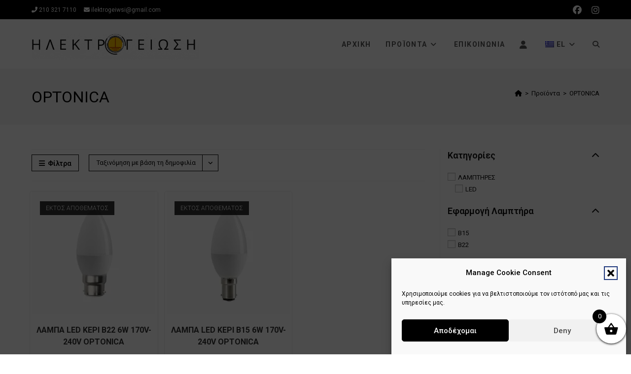

--- FILE ---
content_type: text/html; charset=UTF-8
request_url: https://ilektrogeiwsi.gr/kataskevastis/optonica/
body_size: 40438
content:
<!DOCTYPE html>
<html class="html" lang="el">
<head><script data-no-optimize="1">var litespeed_docref=sessionStorage.getItem("litespeed_docref");litespeed_docref&&(Object.defineProperty(document,"referrer",{get:function(){return litespeed_docref}}),sessionStorage.removeItem("litespeed_docref"));</script>
	<meta charset="UTF-8"><link rel="preconnect" href="https://fonts.gstatic.com/" crossorigin />
	<link rel="profile" href="https://gmpg.org/xfn/11">

	<title>OPTONICA  - Ilektrogeiwsi.gr</title>
	<style>img:is([sizes="auto" i], [sizes^="auto," i]) { contain-intrinsic-size: 3000px 1500px }</style>
	<meta property="og:type" content="object" />
<meta property="og:title" content="OPTONICA" />
<meta property="og:image" content="https://ilektrogeiwsi.gr/wp-content/uploads/2021/07/B22_6W__1_.jpg" />
<meta property="og:image:width" content="500" />
<meta property="og:image:height" content="500" />
<meta property="og:url" content="https://ilektrogeiwsi.gr/kataskevastis/optonica/" />
<meta property="og:site_name" content="Ilektrogeiwsi.gr" />
<meta property="article:publisher" content="https://www.facebook.com/ilektrogeiwsi/" />
<meta name="twitter:card" content="summary_large_image" />
<meta name="twitter:title" content="OPTONICA" />
<meta name="twitter:image" content="https://ilektrogeiwsi.gr/wp-content/uploads/2021/07/B22_6W__1_.jpg" />
<meta name="twitter:site" content="@" />
<meta name="twitter:creator" content="@" />
<meta name="viewport" content="width=device-width, initial-scale=1"><meta name="robots" content="index, follow, max-snippet:-1, max-image-preview:large, max-video-preview:-1">
<link rel="canonical" href="https://ilektrogeiwsi.gr/kataskevastis/optonica/">
<meta property="og:url" content="https://ilektrogeiwsi.gr/kataskevastis/optonica/">
<meta property="og:site_name" content="Ilektrogeiwsi.gr">
<meta property="og:locale" content="el">
<meta property="og:type" content="object">
<meta property="og:title" content="OPTONICA  - Ilektrogeiwsi.gr">
<meta property="og:image" content="https://ilektrogeiwsi.gr/wp-content/uploads/2021/07/favicon1.png">
<meta property="og:image:secure_url" content="https://ilektrogeiwsi.gr/wp-content/uploads/2021/07/favicon1.png">
<meta property="og:image:width" content="164">
<meta property="og:image:height" content="164">
<meta property="og:image:alt" content="favicon1">
<meta name="twitter:card" content="summary">
<meta name="twitter:title" content="OPTONICA  - Ilektrogeiwsi.gr">
<link rel='dns-prefetch' href='//fonts.googleapis.com' />
<link rel="alternate" type="application/rss+xml" title="Ροή RSS &raquo; Ilektrogeiwsi.gr" href="https://ilektrogeiwsi.gr/feed/" />
<link rel="alternate" type="application/rss+xml" title="Ροή Σχολίων &raquo; Ilektrogeiwsi.gr" href="https://ilektrogeiwsi.gr/comments/feed/" />
<link rel="alternate" type="application/rss+xml" title="Ροή για Ilektrogeiwsi.gr &raquo; OPTONICA Κατασκευαστής" href="https://ilektrogeiwsi.gr/kataskevastis/optonica/feed/" />
<script src="[data-uri]" defer></script>
<script src="[data-uri]" defer></script><script data-optimized="1" src="https://ilektrogeiwsi.gr/wp-content/plugins/litespeed-cache/assets/js/webfontloader.min.js" defer></script>
<link rel='stylesheet' id='font-awesome-5-compat-css' href='https://ilektrogeiwsi.gr/wp-content/plugins/load-more-products-for-woocommerce/berocket/assets/css/fontawesome4-compat.min.css?ver=6.8.3' media='all' />
<link rel='stylesheet' id='berocket_aapf_widget-style-css' href='https://ilektrogeiwsi.gr/wp-content/plugins/woocommerce-ajax-filters/assets/frontend/css/fullmain.min.css?ver=1.6.9.3' media='all' />
<style id='wp-emoji-styles-inline-css'>

	img.wp-smiley, img.emoji {
		display: inline !important;
		border: none !important;
		box-shadow: none !important;
		height: 1em !important;
		width: 1em !important;
		margin: 0 0.07em !important;
		vertical-align: -0.1em !important;
		background: none !important;
		padding: 0 !important;
	}
</style>
<link rel='stylesheet' id='wp-block-library-css' href='https://ilektrogeiwsi.gr/wp-includes/css/dist/block-library/style.min.css?ver=6.8.3' media='all' />
<style id='wp-block-library-theme-inline-css'>
.wp-block-audio :where(figcaption){color:#555;font-size:13px;text-align:center}.is-dark-theme .wp-block-audio :where(figcaption){color:#ffffffa6}.wp-block-audio{margin:0 0 1em}.wp-block-code{border:1px solid #ccc;border-radius:4px;font-family:Menlo,Consolas,monaco,monospace;padding:.8em 1em}.wp-block-embed :where(figcaption){color:#555;font-size:13px;text-align:center}.is-dark-theme .wp-block-embed :where(figcaption){color:#ffffffa6}.wp-block-embed{margin:0 0 1em}.blocks-gallery-caption{color:#555;font-size:13px;text-align:center}.is-dark-theme .blocks-gallery-caption{color:#ffffffa6}:root :where(.wp-block-image figcaption){color:#555;font-size:13px;text-align:center}.is-dark-theme :root :where(.wp-block-image figcaption){color:#ffffffa6}.wp-block-image{margin:0 0 1em}.wp-block-pullquote{border-bottom:4px solid;border-top:4px solid;color:currentColor;margin-bottom:1.75em}.wp-block-pullquote cite,.wp-block-pullquote footer,.wp-block-pullquote__citation{color:currentColor;font-size:.8125em;font-style:normal;text-transform:uppercase}.wp-block-quote{border-left:.25em solid;margin:0 0 1.75em;padding-left:1em}.wp-block-quote cite,.wp-block-quote footer{color:currentColor;font-size:.8125em;font-style:normal;position:relative}.wp-block-quote:where(.has-text-align-right){border-left:none;border-right:.25em solid;padding-left:0;padding-right:1em}.wp-block-quote:where(.has-text-align-center){border:none;padding-left:0}.wp-block-quote.is-large,.wp-block-quote.is-style-large,.wp-block-quote:where(.is-style-plain){border:none}.wp-block-search .wp-block-search__label{font-weight:700}.wp-block-search__button{border:1px solid #ccc;padding:.375em .625em}:where(.wp-block-group.has-background){padding:1.25em 2.375em}.wp-block-separator.has-css-opacity{opacity:.4}.wp-block-separator{border:none;border-bottom:2px solid;margin-left:auto;margin-right:auto}.wp-block-separator.has-alpha-channel-opacity{opacity:1}.wp-block-separator:not(.is-style-wide):not(.is-style-dots){width:100px}.wp-block-separator.has-background:not(.is-style-dots){border-bottom:none;height:1px}.wp-block-separator.has-background:not(.is-style-wide):not(.is-style-dots){height:2px}.wp-block-table{margin:0 0 1em}.wp-block-table td,.wp-block-table th{word-break:normal}.wp-block-table :where(figcaption){color:#555;font-size:13px;text-align:center}.is-dark-theme .wp-block-table :where(figcaption){color:#ffffffa6}.wp-block-video :where(figcaption){color:#555;font-size:13px;text-align:center}.is-dark-theme .wp-block-video :where(figcaption){color:#ffffffa6}.wp-block-video{margin:0 0 1em}:root :where(.wp-block-template-part.has-background){margin-bottom:0;margin-top:0;padding:1.25em 2.375em}
</style>
<style id='classic-theme-styles-inline-css'>
/*! This file is auto-generated */
.wp-block-button__link{color:#fff;background-color:#32373c;border-radius:9999px;box-shadow:none;text-decoration:none;padding:calc(.667em + 2px) calc(1.333em + 2px);font-size:1.125em}.wp-block-file__button{background:#32373c;color:#fff;text-decoration:none}
</style>
<style id='global-styles-inline-css'>
:root{--wp--preset--aspect-ratio--square: 1;--wp--preset--aspect-ratio--4-3: 4/3;--wp--preset--aspect-ratio--3-4: 3/4;--wp--preset--aspect-ratio--3-2: 3/2;--wp--preset--aspect-ratio--2-3: 2/3;--wp--preset--aspect-ratio--16-9: 16/9;--wp--preset--aspect-ratio--9-16: 9/16;--wp--preset--color--black: #000000;--wp--preset--color--cyan-bluish-gray: #abb8c3;--wp--preset--color--white: #ffffff;--wp--preset--color--pale-pink: #f78da7;--wp--preset--color--vivid-red: #cf2e2e;--wp--preset--color--luminous-vivid-orange: #ff6900;--wp--preset--color--luminous-vivid-amber: #fcb900;--wp--preset--color--light-green-cyan: #7bdcb5;--wp--preset--color--vivid-green-cyan: #00d084;--wp--preset--color--pale-cyan-blue: #8ed1fc;--wp--preset--color--vivid-cyan-blue: #0693e3;--wp--preset--color--vivid-purple: #9b51e0;--wp--preset--gradient--vivid-cyan-blue-to-vivid-purple: linear-gradient(135deg,rgba(6,147,227,1) 0%,rgb(155,81,224) 100%);--wp--preset--gradient--light-green-cyan-to-vivid-green-cyan: linear-gradient(135deg,rgb(122,220,180) 0%,rgb(0,208,130) 100%);--wp--preset--gradient--luminous-vivid-amber-to-luminous-vivid-orange: linear-gradient(135deg,rgba(252,185,0,1) 0%,rgba(255,105,0,1) 100%);--wp--preset--gradient--luminous-vivid-orange-to-vivid-red: linear-gradient(135deg,rgba(255,105,0,1) 0%,rgb(207,46,46) 100%);--wp--preset--gradient--very-light-gray-to-cyan-bluish-gray: linear-gradient(135deg,rgb(238,238,238) 0%,rgb(169,184,195) 100%);--wp--preset--gradient--cool-to-warm-spectrum: linear-gradient(135deg,rgb(74,234,220) 0%,rgb(151,120,209) 20%,rgb(207,42,186) 40%,rgb(238,44,130) 60%,rgb(251,105,98) 80%,rgb(254,248,76) 100%);--wp--preset--gradient--blush-light-purple: linear-gradient(135deg,rgb(255,206,236) 0%,rgb(152,150,240) 100%);--wp--preset--gradient--blush-bordeaux: linear-gradient(135deg,rgb(254,205,165) 0%,rgb(254,45,45) 50%,rgb(107,0,62) 100%);--wp--preset--gradient--luminous-dusk: linear-gradient(135deg,rgb(255,203,112) 0%,rgb(199,81,192) 50%,rgb(65,88,208) 100%);--wp--preset--gradient--pale-ocean: linear-gradient(135deg,rgb(255,245,203) 0%,rgb(182,227,212) 50%,rgb(51,167,181) 100%);--wp--preset--gradient--electric-grass: linear-gradient(135deg,rgb(202,248,128) 0%,rgb(113,206,126) 100%);--wp--preset--gradient--midnight: linear-gradient(135deg,rgb(2,3,129) 0%,rgb(40,116,252) 100%);--wp--preset--font-size--small: 13px;--wp--preset--font-size--medium: 20px;--wp--preset--font-size--large: 36px;--wp--preset--font-size--x-large: 42px;--wp--preset--spacing--20: 0.44rem;--wp--preset--spacing--30: 0.67rem;--wp--preset--spacing--40: 1rem;--wp--preset--spacing--50: 1.5rem;--wp--preset--spacing--60: 2.25rem;--wp--preset--spacing--70: 3.38rem;--wp--preset--spacing--80: 5.06rem;--wp--preset--shadow--natural: 6px 6px 9px rgba(0, 0, 0, 0.2);--wp--preset--shadow--deep: 12px 12px 50px rgba(0, 0, 0, 0.4);--wp--preset--shadow--sharp: 6px 6px 0px rgba(0, 0, 0, 0.2);--wp--preset--shadow--outlined: 6px 6px 0px -3px rgba(255, 255, 255, 1), 6px 6px rgba(0, 0, 0, 1);--wp--preset--shadow--crisp: 6px 6px 0px rgba(0, 0, 0, 1);}:where(.is-layout-flex){gap: 0.5em;}:where(.is-layout-grid){gap: 0.5em;}body .is-layout-flex{display: flex;}.is-layout-flex{flex-wrap: wrap;align-items: center;}.is-layout-flex > :is(*, div){margin: 0;}body .is-layout-grid{display: grid;}.is-layout-grid > :is(*, div){margin: 0;}:where(.wp-block-columns.is-layout-flex){gap: 2em;}:where(.wp-block-columns.is-layout-grid){gap: 2em;}:where(.wp-block-post-template.is-layout-flex){gap: 1.25em;}:where(.wp-block-post-template.is-layout-grid){gap: 1.25em;}.has-black-color{color: var(--wp--preset--color--black) !important;}.has-cyan-bluish-gray-color{color: var(--wp--preset--color--cyan-bluish-gray) !important;}.has-white-color{color: var(--wp--preset--color--white) !important;}.has-pale-pink-color{color: var(--wp--preset--color--pale-pink) !important;}.has-vivid-red-color{color: var(--wp--preset--color--vivid-red) !important;}.has-luminous-vivid-orange-color{color: var(--wp--preset--color--luminous-vivid-orange) !important;}.has-luminous-vivid-amber-color{color: var(--wp--preset--color--luminous-vivid-amber) !important;}.has-light-green-cyan-color{color: var(--wp--preset--color--light-green-cyan) !important;}.has-vivid-green-cyan-color{color: var(--wp--preset--color--vivid-green-cyan) !important;}.has-pale-cyan-blue-color{color: var(--wp--preset--color--pale-cyan-blue) !important;}.has-vivid-cyan-blue-color{color: var(--wp--preset--color--vivid-cyan-blue) !important;}.has-vivid-purple-color{color: var(--wp--preset--color--vivid-purple) !important;}.has-black-background-color{background-color: var(--wp--preset--color--black) !important;}.has-cyan-bluish-gray-background-color{background-color: var(--wp--preset--color--cyan-bluish-gray) !important;}.has-white-background-color{background-color: var(--wp--preset--color--white) !important;}.has-pale-pink-background-color{background-color: var(--wp--preset--color--pale-pink) !important;}.has-vivid-red-background-color{background-color: var(--wp--preset--color--vivid-red) !important;}.has-luminous-vivid-orange-background-color{background-color: var(--wp--preset--color--luminous-vivid-orange) !important;}.has-luminous-vivid-amber-background-color{background-color: var(--wp--preset--color--luminous-vivid-amber) !important;}.has-light-green-cyan-background-color{background-color: var(--wp--preset--color--light-green-cyan) !important;}.has-vivid-green-cyan-background-color{background-color: var(--wp--preset--color--vivid-green-cyan) !important;}.has-pale-cyan-blue-background-color{background-color: var(--wp--preset--color--pale-cyan-blue) !important;}.has-vivid-cyan-blue-background-color{background-color: var(--wp--preset--color--vivid-cyan-blue) !important;}.has-vivid-purple-background-color{background-color: var(--wp--preset--color--vivid-purple) !important;}.has-black-border-color{border-color: var(--wp--preset--color--black) !important;}.has-cyan-bluish-gray-border-color{border-color: var(--wp--preset--color--cyan-bluish-gray) !important;}.has-white-border-color{border-color: var(--wp--preset--color--white) !important;}.has-pale-pink-border-color{border-color: var(--wp--preset--color--pale-pink) !important;}.has-vivid-red-border-color{border-color: var(--wp--preset--color--vivid-red) !important;}.has-luminous-vivid-orange-border-color{border-color: var(--wp--preset--color--luminous-vivid-orange) !important;}.has-luminous-vivid-amber-border-color{border-color: var(--wp--preset--color--luminous-vivid-amber) !important;}.has-light-green-cyan-border-color{border-color: var(--wp--preset--color--light-green-cyan) !important;}.has-vivid-green-cyan-border-color{border-color: var(--wp--preset--color--vivid-green-cyan) !important;}.has-pale-cyan-blue-border-color{border-color: var(--wp--preset--color--pale-cyan-blue) !important;}.has-vivid-cyan-blue-border-color{border-color: var(--wp--preset--color--vivid-cyan-blue) !important;}.has-vivid-purple-border-color{border-color: var(--wp--preset--color--vivid-purple) !important;}.has-vivid-cyan-blue-to-vivid-purple-gradient-background{background: var(--wp--preset--gradient--vivid-cyan-blue-to-vivid-purple) !important;}.has-light-green-cyan-to-vivid-green-cyan-gradient-background{background: var(--wp--preset--gradient--light-green-cyan-to-vivid-green-cyan) !important;}.has-luminous-vivid-amber-to-luminous-vivid-orange-gradient-background{background: var(--wp--preset--gradient--luminous-vivid-amber-to-luminous-vivid-orange) !important;}.has-luminous-vivid-orange-to-vivid-red-gradient-background{background: var(--wp--preset--gradient--luminous-vivid-orange-to-vivid-red) !important;}.has-very-light-gray-to-cyan-bluish-gray-gradient-background{background: var(--wp--preset--gradient--very-light-gray-to-cyan-bluish-gray) !important;}.has-cool-to-warm-spectrum-gradient-background{background: var(--wp--preset--gradient--cool-to-warm-spectrum) !important;}.has-blush-light-purple-gradient-background{background: var(--wp--preset--gradient--blush-light-purple) !important;}.has-blush-bordeaux-gradient-background{background: var(--wp--preset--gradient--blush-bordeaux) !important;}.has-luminous-dusk-gradient-background{background: var(--wp--preset--gradient--luminous-dusk) !important;}.has-pale-ocean-gradient-background{background: var(--wp--preset--gradient--pale-ocean) !important;}.has-electric-grass-gradient-background{background: var(--wp--preset--gradient--electric-grass) !important;}.has-midnight-gradient-background{background: var(--wp--preset--gradient--midnight) !important;}.has-small-font-size{font-size: var(--wp--preset--font-size--small) !important;}.has-medium-font-size{font-size: var(--wp--preset--font-size--medium) !important;}.has-large-font-size{font-size: var(--wp--preset--font-size--large) !important;}.has-x-large-font-size{font-size: var(--wp--preset--font-size--x-large) !important;}
:where(.wp-block-post-template.is-layout-flex){gap: 1.25em;}:where(.wp-block-post-template.is-layout-grid){gap: 1.25em;}
:where(.wp-block-columns.is-layout-flex){gap: 2em;}:where(.wp-block-columns.is-layout-grid){gap: 2em;}
:root :where(.wp-block-pullquote){font-size: 1.5em;line-height: 1.6;}
</style>
<style id='woocommerce-inline-inline-css'>
.woocommerce form .form-row .required { visibility: visible; }
</style>
<link rel='stylesheet' id='wpa-style-css' href='https://ilektrogeiwsi.gr/wp-content/plugins/wp-accessibility/css/wpa-style.css?ver=1.7.7' media='all' />
<style id='wpa-style-inline-css'>

		:focus { outline: 2px solid#233c7f!important; outline-offset: 2px !important; }
		:root { --admin-bar-top : 7px; }
</style>
<link rel='stylesheet' id='trp-language-switcher-style-css' href='https://ilektrogeiwsi.gr/wp-content/plugins/translatepress-multilingual/assets/css/trp-language-switcher.css?ver=2.6.2' media='all' />
<link rel='stylesheet' id='cmplz-general-css' href='https://ilektrogeiwsi.gr/wp-content/plugins/complianz-gdpr/assets/css/cookieblocker.min.css?ver=1764331618' media='all' />
<link rel='stylesheet' id='ywot_style-css' href='https://ilektrogeiwsi.gr/wp-content/plugins/yith-woocommerce-order-tracking-premium/assets/css/ywot_style.css?ver=6.8.3' media='all' />
<link rel='stylesheet' id='ywot_font-css' href='https://ilektrogeiwsi.gr/wp-content/plugins/yith-woocommerce-order-tracking-premium/assets/css/fonts.css?ver=6.8.3' media='all' />
<link rel='stylesheet' id='brands-styles-css' href='https://ilektrogeiwsi.gr/wp-content/plugins/woocommerce/assets/css/brands.css?ver=9.8.5' media='all' />
<link rel='stylesheet' id='xoo-wsc-fonts-css' href='https://ilektrogeiwsi.gr/wp-content/plugins/side-cart-woocommerce/assets/css/xoo-wsc-fonts.css?ver=2.7.1' media='all' />
<link rel='stylesheet' id='xoo-wsc-style-css' href='https://ilektrogeiwsi.gr/wp-content/plugins/side-cart-woocommerce/assets/css/xoo-wsc-style.css?ver=2.7.1' media='all' />
<style id='xoo-wsc-style-inline-css'>



 

.xoo-wsc-footer{
	background-color: #ffffff;
	color: #000000;
	padding: 10px 20px;
	box-shadow: 0 -5px 10px #0000001a;
}

.xoo-wsc-footer, .xoo-wsc-footer a, .xoo-wsc-footer .amount{
	font-size: 18px;
}

.xoo-wsc-btn .amount{
	color: #000000}

.xoo-wsc-btn:hover .amount{
	color: #000000;
}

.xoo-wsc-ft-buttons-cont{
	grid-template-columns: auto;
}

.xoo-wsc-basket{
	bottom: 12px;
	right: 0px;
	background-color: #ffffff;
	color: #000000;
	box-shadow: 0 1px 4px 0;
	border-radius: 50%;
	display: flex;
	width: 60px;
	height: 60px;
}


.xoo-wsc-bki{
	font-size: 30px}

.xoo-wsc-items-count{
	top: -9px;
	left: -8px;
}

.xoo-wsc-items-count, .xoo-wsch-items-count{
	background-color: #000000;
	color: #ffffff;
}

.xoo-wsc-container, .xoo-wsc-slider{
	max-width: 350px;
	right: -350px;
	top: 0;bottom: 0;
	bottom: 0;
	font-family: }


.xoo-wsc-cart-active .xoo-wsc-container, .xoo-wsc-slider-active .xoo-wsc-slider{
	right: 0;
}


.xoo-wsc-cart-active .xoo-wsc-basket{
	right: 350px;
}

.xoo-wsc-slider{
	right: -350px;
}

span.xoo-wsch-close {
    font-size: 16px;
    right: 10px;
}

.xoo-wsch-top{
	justify-content: center;
}

.xoo-wsch-text{
	font-size: 20px;
}

.xoo-wsc-header{
	color: #000000;
	background-color: #ffffff;
	border-bottom: 2px solid #eee;
}


.xoo-wsc-body{
	background-color: #ffffff;
}

.xoo-wsc-products:not(.xoo-wsc-pattern-card), .xoo-wsc-products:not(.xoo-wsc-pattern-card) span.amount, .xoo-wsc-products:not(.xoo-wsc-pattern-card) a{
	font-size: 16px;
	color: #000000;
}

.xoo-wsc-products:not(.xoo-wsc-pattern-card) .xoo-wsc-product{
	padding: 20px 15px;
	margin: 0;
	border-radius: 0px;
	box-shadow: 0 0;
	background-color: transparent;
}

.xoo-wsc-sum-col{
	justify-content: center;
}


/** Shortcode **/
.xoo-wsc-sc-count{
	background-color: #000000;
	color: #ffffff;
}

.xoo-wsc-sc-bki{
	font-size: 28px;
	color: #000000;
}
.xoo-wsc-sc-cont{
	color: #000000;
}


.xoo-wsc-product dl.variation {
	display: block;
}


.xoo-wsc-product-cont{
	padding: 10px 10px;
}

.xoo-wsc-products:not(.xoo-wsc-pattern-card) .xoo-wsc-img-col{
	width: 20%;
}

.xoo-wsc-pattern-card .xoo-wsc-img-col img{
	max-width: 100%;
	height: auto;
}

.xoo-wsc-products:not(.xoo-wsc-pattern-card) .xoo-wsc-sum-col{
	width: 80%;
}

.xoo-wsc-pattern-card .xoo-wsc-product-cont{
	width: 50% 
}

@media only screen and (max-width: 600px) {
	.xoo-wsc-pattern-card .xoo-wsc-product-cont  {
		width: 50%;
	}
}


.xoo-wsc-pattern-card .xoo-wsc-product{
	border: 0;
	box-shadow: 0px 10px 15px -12px #0000001a;
}


.xoo-wsc-sm-front{
	background-color: #eee;
}
.xoo-wsc-pattern-card, .xoo-wsc-sm-front{
	border-bottom-left-radius: 5px;
	border-bottom-right-radius: 5px;
}
.xoo-wsc-pattern-card, .xoo-wsc-img-col img, .xoo-wsc-img-col, .xoo-wsc-sm-back-cont{
	border-top-left-radius: 5px;
	border-top-right-radius: 5px;
}
.xoo-wsc-sm-back{
	background-color: #fff;
}
.xoo-wsc-pattern-card, .xoo-wsc-pattern-card a, .xoo-wsc-pattern-card .amount{
	font-size: 16px;
}

.xoo-wsc-sm-front, .xoo-wsc-sm-front a, .xoo-wsc-sm-front .amount{
	color: #000;
}

.xoo-wsc-sm-back, .xoo-wsc-sm-back a, .xoo-wsc-sm-back .amount{
	color: #000;
}


.magictime {
    animation-duration: 0.5s;
}



span.xoo-wsch-items-count{
	height: 20px;
	line-height: 20px;
	width: 20px;
}

span.xoo-wsch-icon{
	font-size: 30px
}
</style>
<link rel='stylesheet' id='oceanwp-style-css' href='https://ilektrogeiwsi.gr/wp-content/themes/oceanwp/assets/css/style.min.css?ver=1.0' media='all' />
<link rel='stylesheet' id='child-style-css' href='https://ilektrogeiwsi.gr/wp-content/themes/oceanwp-child-theme-master/style.css?ver=6.8.3' media='all' />
<link rel='stylesheet' id='oceanwp-woo-mini-cart-css' href='https://ilektrogeiwsi.gr/wp-content/themes/oceanwp/assets/css/woo/woo-mini-cart.min.css?ver=6.8.3' media='all' />
<link rel='stylesheet' id='font-awesome-css' href='https://ilektrogeiwsi.gr/wp-content/themes/oceanwp/assets/fonts/fontawesome/css/all.min.css?ver=6.7.2' media='all' />
<style id='font-awesome-inline-css'>
[data-font="FontAwesome"]:before {font-family: 'FontAwesome' !important;content: attr(data-icon) !important;speak: none !important;font-weight: normal !important;font-variant: normal !important;text-transform: none !important;line-height: 1 !important;font-style: normal !important;-webkit-font-smoothing: antialiased !important;-moz-osx-font-smoothing: grayscale !important;}
</style>
<link rel='stylesheet' id='simple-line-icons-css' href='https://ilektrogeiwsi.gr/wp-content/themes/oceanwp/assets/css/third/simple-line-icons.min.css?ver=2.4.0' media='all' />
<link rel='stylesheet' id='oceanwp-hamburgers-css' href='https://ilektrogeiwsi.gr/wp-content/themes/oceanwp/assets/css/third/hamburgers/hamburgers.min.css?ver=1.0' media='all' />
<link rel='stylesheet' id='oceanwp-3dx-css' href='https://ilektrogeiwsi.gr/wp-content/themes/oceanwp/assets/css/third/hamburgers/types/3dx.css?ver=1.0' media='all' />


<link rel='stylesheet' id='oceanwp-woocommerce-css' href='https://ilektrogeiwsi.gr/wp-content/themes/oceanwp/assets/css/woo/woocommerce.min.css?ver=6.8.3' media='all' />
<link rel='stylesheet' id='oceanwp-woo-star-font-css' href='https://ilektrogeiwsi.gr/wp-content/themes/oceanwp/assets/css/woo/woo-star-font.min.css?ver=6.8.3' media='all' />
<link rel='stylesheet' id='oe-widgets-style-css' href='https://ilektrogeiwsi.gr/wp-content/plugins/ocean-extra/assets/css/widgets.css?ver=6.8.3' media='all' />
<link rel='stylesheet' id='ow-perfect-scrollbar-css' href='https://ilektrogeiwsi.gr/wp-content/themes/oceanwp/assets/css/third/perfect-scrollbar.css?ver=1.5.0' media='all' />
<link rel='stylesheet' id='omw-styles-css' href='https://ilektrogeiwsi.gr/wp-content/plugins/ocean-modal-window/assets/css/style.min.css?ver=6.8.3' media='all' />
<script src="https://ilektrogeiwsi.gr/wp-includes/js/jquery/jquery.min.js?ver=3.7.1" id="jquery-core-js"></script>
<script src="https://ilektrogeiwsi.gr/wp-includes/js/jquery/jquery-migrate.min.js?ver=3.4.1" id="jquery-migrate-js" defer data-deferred="1"></script>
<script src="https://ilektrogeiwsi.gr/wp-content/plugins/woocommerce/assets/js/jquery-blockui/jquery.blockUI.min.js?ver=2.7.0-wc.9.8.5" id="jquery-blockui-js" defer data-wp-strategy="defer"></script>
<script id="wc-add-to-cart-js-extra" src="[data-uri]" defer></script>
<script src="https://ilektrogeiwsi.gr/wp-content/plugins/woocommerce/assets/js/frontend/add-to-cart.min.js?ver=9.8.5" id="wc-add-to-cart-js" defer data-wp-strategy="defer"></script>
<script src="https://ilektrogeiwsi.gr/wp-content/plugins/woocommerce/assets/js/js-cookie/js.cookie.min.js?ver=2.1.4-wc.9.8.5" id="js-cookie-js" defer data-wp-strategy="defer"></script>
<script id="woocommerce-js-extra" src="[data-uri]" defer></script>
<script src="https://ilektrogeiwsi.gr/wp-content/plugins/woocommerce/assets/js/frontend/woocommerce.min.js?ver=9.8.5" id="woocommerce-js" defer data-wp-strategy="defer"></script>
<script src="https://ilektrogeiwsi.gr/wp-content/plugins/translatepress-multilingual/assets/js/trp-frontend-compatibility.js?ver=2.6.2" id="trp-frontend-compatibility-js" defer data-deferred="1"></script>
<script id="wc-cart-fragments-js-extra" src="[data-uri]" defer></script>
<script src="https://ilektrogeiwsi.gr/wp-content/plugins/woocommerce/assets/js/frontend/cart-fragments.min.js?ver=9.8.5" id="wc-cart-fragments-js" defer data-wp-strategy="defer"></script>
<script src="https://ilektrogeiwsi.gr/wp-content/plugins/wp-accessibility/js/fingerprint.min.js?ver=1.7.7" id="wpa-fingerprintjs-js" defer data-deferred="1"></script>
<link rel="https://api.w.org/" href="https://ilektrogeiwsi.gr/wp-json/" /><style></style><style>
                .lmp_load_more_button.br_lmp_button_settings .lmp_button:hover {
                    background-color: #9999ff!important;
                    color: #111111!important;
                }
                .lmp_load_more_button.br_lmp_prev_settings .lmp_button:hover {
                    background-color: #9999ff!important;
                    color: #111111!important;
                }li.product.lazy, .berocket_lgv_additional_data.lazy{opacity:0;}</style><style></style><link rel="alternate" hreflang="el" href="https://ilektrogeiwsi.gr/kataskevastis/optonica/"/>
<link rel="alternate" hreflang="en-US" href="https://ilektrogeiwsi.gr/en/kataskevastis/optonica/"/>
<link rel="alternate" hreflang="en" href="https://ilektrogeiwsi.gr/en/kataskevastis/optonica/"/>
			<style>.cmplz-hidden {
					display: none !important;
				}</style>	<noscript><style>.woocommerce-product-gallery{ opacity: 1 !important; }</style></noscript>
	<meta name="generator" content="Elementor 3.12.1; features: e_dom_optimization, e_optimized_assets_loading, a11y_improvements, additional_custom_breakpoints; settings: css_print_method-external, google_font-enabled, font_display-auto">
<style>.recentcomments a{display:inline !important;padding:0 !important;margin:0 !important;}</style><link rel="icon" href="https://ilektrogeiwsi.gr/wp-content/uploads/2021/07/favicon1-100x100.png" sizes="32x32" />
<link rel="icon" href="https://ilektrogeiwsi.gr/wp-content/uploads/2021/07/favicon1.png" sizes="192x192" />
<link rel="apple-touch-icon" href="https://ilektrogeiwsi.gr/wp-content/uploads/2021/07/favicon1.png" />
<meta name="msapplication-TileImage" content="https://ilektrogeiwsi.gr/wp-content/uploads/2021/07/favicon1.png" />
		<style id="wp-custom-css">
			/* WooCommerce .woocommerce ul.products li.product .button,.woocommerce ul.products li.product .product-inner .added_to_cart{padding:5px 25px;border-radius:30px}*//* Single Product */.woocommerce ul.woo-ul{font-size:15px;list-style:disc;margin:20px 0 0 20px}.woocommerce ul.woo-ul li{margin-bottom:5px}/* Width footer */#footer-widgets >.container{width:1280px}/* Newsletter input color on footer #footer .oceanwp-newsletter-form-wrap input[type="email"]{background-color:transparent;color:#fff;border-width:1px}*/.woocommerce ul.products li.product .price,.woocommerce ul.products li.product .price .amount >bdi,.woocommerce-Price-currencySymbol{background-color:white}.quantity .minus,.quantity .plus{color:black;font-size:24px}.elementor-slide-heading,.elementor-slide-description{background-color:black;padding:10px}.elementor-screen-only{color:black}.screen-reader-shortcut{color:white}/* WooCommerce Product Category/Archive Height Adjustment */.woocommerce ul.products li.product li.title a{line-height:2.5ex;height:5ex;overflow:hidden}td.product-price >span,td.product-subtotal >span,tr.cart-subtotal >td >span,tr.order-total >td >strong >span >bdi{font-weight:900;color:#397D26}.woo-entry-image-main{object-fit:contain;max-height:250px}.available-on-backorder{color:#AD0101 !important}.in-stock{color:#455C38 !important}.reset_variations{color:#696969!important}		</style>
		<!-- OceanWP CSS -->
<style type="text/css">
/* Colors */.woocommerce-MyAccount-navigation ul li a:before,.woocommerce-checkout .woocommerce-info a,.woocommerce-checkout #payment ul.payment_methods .wc_payment_method>input[type=radio]:first-child:checked+label:before,.woocommerce-checkout #payment .payment_method_paypal .about_paypal,.woocommerce ul.products li.product li.category a:hover,.woocommerce ul.products li.product .button:hover,.woocommerce ul.products li.product .product-inner .added_to_cart:hover,.product_meta .posted_in a:hover,.product_meta .tagged_as a:hover,.woocommerce div.product .woocommerce-tabs ul.tabs li a:hover,.woocommerce div.product .woocommerce-tabs ul.tabs li.active a,.woocommerce .oceanwp-grid-list a.active,.woocommerce .oceanwp-grid-list a:hover,.woocommerce .oceanwp-off-canvas-filter:hover,.widget_shopping_cart ul.cart_list li .owp-grid-wrap .owp-grid a.remove:hover,.widget_product_categories li a:hover ~ .count,.widget_layered_nav li a:hover ~ .count,.woocommerce ul.products li.product:not(.product-category) .woo-entry-buttons li a:hover,a:hover,a.light:hover,.theme-heading .text::before,.theme-heading .text::after,#top-bar-content >a:hover,#top-bar-social li.oceanwp-email a:hover,#site-navigation-wrap .dropdown-menu >li >a:hover,#site-header.medium-header #medium-searchform button:hover,.oceanwp-mobile-menu-icon a:hover,.blog-entry.post .blog-entry-header .entry-title a:hover,.blog-entry.post .blog-entry-readmore a:hover,.blog-entry.thumbnail-entry .blog-entry-category a,ul.meta li a:hover,.dropcap,.single nav.post-navigation .nav-links .title,body .related-post-title a:hover,body #wp-calendar caption,body .contact-info-widget.default i,body .contact-info-widget.big-icons i,body .custom-links-widget .oceanwp-custom-links li a:hover,body .custom-links-widget .oceanwp-custom-links li a:hover:before,body .posts-thumbnails-widget li a:hover,body .social-widget li.oceanwp-email a:hover,.comment-author .comment-meta .comment-reply-link,#respond #cancel-comment-reply-link:hover,#footer-widgets .footer-box a:hover,#footer-bottom a:hover,#footer-bottom #footer-bottom-menu a:hover,.sidr a:hover,.sidr-class-dropdown-toggle:hover,.sidr-class-menu-item-has-children.active >a,.sidr-class-menu-item-has-children.active >a >.sidr-class-dropdown-toggle,input[type=checkbox]:checked:before{color:#a51c00}.woocommerce .oceanwp-grid-list a.active .owp-icon use,.woocommerce .oceanwp-grid-list a:hover .owp-icon use,.single nav.post-navigation .nav-links .title .owp-icon use,.blog-entry.post .blog-entry-readmore a:hover .owp-icon use,body .contact-info-widget.default .owp-icon use,body .contact-info-widget.big-icons .owp-icon use{stroke:#a51c00}.woocommerce div.product div.images .open-image,.wcmenucart-details.count,.woocommerce-message a,.woocommerce-error a,.woocommerce-info a,.woocommerce .widget_price_filter .ui-slider .ui-slider-handle,.woocommerce .widget_price_filter .ui-slider .ui-slider-range,.owp-product-nav li a.owp-nav-link:hover,.woocommerce div.product.owp-tabs-layout-vertical .woocommerce-tabs ul.tabs li a:after,.woocommerce .widget_product_categories li.current-cat >a ~ .count,.woocommerce .widget_product_categories li.current-cat >a:before,.woocommerce .widget_layered_nav li.chosen a ~ .count,.woocommerce .widget_layered_nav li.chosen a:before,#owp-checkout-timeline .active .timeline-wrapper,.bag-style:hover .wcmenucart-cart-icon .wcmenucart-count,.show-cart .wcmenucart-cart-icon .wcmenucart-count,.woocommerce ul.products li.product:not(.product-category) .image-wrap .button,input[type="button"],input[type="reset"],input[type="submit"],button[type="submit"],.button,#site-navigation-wrap .dropdown-menu >li.btn >a >span,.thumbnail:hover i,.thumbnail:hover .link-post-svg-icon,.post-quote-content,.omw-modal .omw-close-modal,body .contact-info-widget.big-icons li:hover i,body .contact-info-widget.big-icons li:hover .owp-icon,body div.wpforms-container-full .wpforms-form input[type=submit],body div.wpforms-container-full .wpforms-form button[type=submit],body div.wpforms-container-full .wpforms-form .wpforms-page-button,.woocommerce-cart .wp-element-button,.woocommerce-checkout .wp-element-button,.wp-block-button__link{background-color:#a51c00}.current-shop-items-dropdown{border-top-color:#a51c00}.woocommerce div.product .woocommerce-tabs ul.tabs li.active a{border-bottom-color:#a51c00}.wcmenucart-details.count:before{border-color:#a51c00}.woocommerce ul.products li.product .button:hover{border-color:#a51c00}.woocommerce ul.products li.product .product-inner .added_to_cart:hover{border-color:#a51c00}.woocommerce div.product .woocommerce-tabs ul.tabs li.active a{border-color:#a51c00}.woocommerce .oceanwp-grid-list a.active{border-color:#a51c00}.woocommerce .oceanwp-grid-list a:hover{border-color:#a51c00}.woocommerce .oceanwp-off-canvas-filter:hover{border-color:#a51c00}.owp-product-nav li a.owp-nav-link:hover{border-color:#a51c00}.widget_shopping_cart_content .buttons .button:first-child:hover{border-color:#a51c00}.widget_shopping_cart ul.cart_list li .owp-grid-wrap .owp-grid a.remove:hover{border-color:#a51c00}.widget_product_categories li a:hover ~ .count{border-color:#a51c00}.woocommerce .widget_product_categories li.current-cat >a ~ .count{border-color:#a51c00}.woocommerce .widget_product_categories li.current-cat >a:before{border-color:#a51c00}.widget_layered_nav li a:hover ~ .count{border-color:#a51c00}.woocommerce .widget_layered_nav li.chosen a ~ .count{border-color:#a51c00}.woocommerce .widget_layered_nav li.chosen a:before{border-color:#a51c00}#owp-checkout-timeline.arrow .active .timeline-wrapper:before{border-top-color:#a51c00;border-bottom-color:#a51c00}#owp-checkout-timeline.arrow .active .timeline-wrapper:after{border-left-color:#a51c00;border-right-color:#a51c00}.bag-style:hover .wcmenucart-cart-icon .wcmenucart-count{border-color:#a51c00}.bag-style:hover .wcmenucart-cart-icon .wcmenucart-count:after{border-color:#a51c00}.show-cart .wcmenucart-cart-icon .wcmenucart-count{border-color:#a51c00}.show-cart .wcmenucart-cart-icon .wcmenucart-count:after{border-color:#a51c00}.woocommerce ul.products li.product:not(.product-category) .woo-product-gallery .active a{border-color:#a51c00}.woocommerce ul.products li.product:not(.product-category) .woo-product-gallery a:hover{border-color:#a51c00}.widget-title{border-color:#a51c00}blockquote{border-color:#a51c00}.wp-block-quote{border-color:#a51c00}#searchform-dropdown{border-color:#a51c00}.dropdown-menu .sub-menu{border-color:#a51c00}.blog-entry.large-entry .blog-entry-readmore a:hover{border-color:#a51c00}.oceanwp-newsletter-form-wrap input[type="email"]:focus{border-color:#a51c00}.social-widget li.oceanwp-email a:hover{border-color:#a51c00}#respond #cancel-comment-reply-link:hover{border-color:#a51c00}body .contact-info-widget.big-icons li:hover i{border-color:#a51c00}body .contact-info-widget.big-icons li:hover .owp-icon{border-color:#a51c00}#footer-widgets .oceanwp-newsletter-form-wrap input[type="email"]:focus{border-color:#a51c00}.woocommerce div.product div.images .open-image:hover,.woocommerce-error a:hover,.woocommerce-info a:hover,.woocommerce-message a:hover,.woocommerce-message a:focus,.woocommerce .button:focus,.woocommerce ul.products li.product:not(.product-category) .image-wrap .button:hover,input[type="button"]:hover,input[type="reset"]:hover,input[type="submit"]:hover,button[type="submit"]:hover,input[type="button"]:focus,input[type="reset"]:focus,input[type="submit"]:focus,button[type="submit"]:focus,.button:hover,.button:focus,#site-navigation-wrap .dropdown-menu >li.btn >a:hover >span,.post-quote-author,.omw-modal .omw-close-modal:hover,body div.wpforms-container-full .wpforms-form input[type=submit]:hover,body div.wpforms-container-full .wpforms-form button[type=submit]:hover,body div.wpforms-container-full .wpforms-form .wpforms-page-button:hover,.woocommerce-cart .wp-element-button:hover,.woocommerce-checkout .wp-element-button:hover,.wp-block-button__link:hover{background-color:#1c1d1d}.woocommerce table.shop_table,.woocommerce table.shop_table td,.woocommerce-cart .cart-collaterals .cart_totals tr td,.woocommerce-cart .cart-collaterals .cart_totals tr th,.woocommerce table.shop_table tth,.woocommerce table.shop_table tfoot td,.woocommerce table.shop_table tfoot th,.woocommerce .order_details,.woocommerce .shop_table.order_details tfoot th,.woocommerce .shop_table.customer_details th,.woocommerce .cart-collaterals .cross-sells,.woocommerce-page .cart-collaterals .cross-sells,.woocommerce .cart-collaterals .cart_totals,.woocommerce-page .cart-collaterals .cart_totals,.woocommerce .cart-collaterals h2,.woocommerce .cart-collaterals h2,.woocommerce .cart-collaterals h2,.woocommerce-cart .cart-collaterals .cart_totals .order-total th,.woocommerce-cart .cart-collaterals .cart_totals .order-total td,.woocommerce ul.order_details,.woocommerce .shop_table.order_details tfoot th,.woocommerce .shop_table.customer_details th,.woocommerce .woocommerce-checkout #customer_details h3,.woocommerce .woocommerce-checkout h3#order_review_heading,.woocommerce-checkout #payment ul.payment_methods,.woocommerce-checkout form.login,.woocommerce-checkout form.checkout_coupon,.woocommerce-checkout-review-order-table tfoot th,.woocommerce-checkout #payment,.woocommerce ul.order_details,.woocommerce #customer_login >div,.woocommerce .col-1.address,.woocommerce .col-2.address,.woocommerce-checkout .woocommerce-info,.woocommerce div.product form.cart,.product_meta,.woocommerce div.product .woocommerce-tabs ul.tabs,.woocommerce #reviews #comments ol.commentlist li .comment_container,p.stars span a,.woocommerce ul.product_list_widget li,.woocommerce .widget_shopping_cart .cart_list li,.woocommerce.widget_shopping_cart .cart_list li,.woocommerce ul.product_list_widget li:first-child,.woocommerce .widget_shopping_cart .cart_list li:first-child,.woocommerce.widget_shopping_cart .cart_list li:first-child,.widget_product_categories li a,.woocommerce .oceanwp-toolbar,.woocommerce .products.list .product,table th,table td,hr,.content-area,body.content-left-sidebar #content-wrap .content-area,.content-left-sidebar .content-area,#top-bar-wrap,#site-header,#site-header.top-header #search-toggle,.dropdown-menu ul li,.centered-minimal-page-header,.blog-entry.post,.blog-entry.grid-entry .blog-entry-inner,.blog-entry.thumbnail-entry .blog-entry-bottom,.single-post .entry-title,.single .entry-share-wrap .entry-share,.single .entry-share,.single .entry-share ul li a,.single nav.post-navigation,.single nav.post-navigation .nav-links .nav-previous,#author-bio,#author-bio .author-bio-avatar,#author-bio .author-bio-social li a,#related-posts,#comments,.comment-body,#respond #cancel-comment-reply-link,#blog-entries .type-page,.page-numbers a,.page-numbers span:not(.elementor-screen-only),.page-links span,body #wp-calendar caption,body #wp-calendar th,body #wp-calendar tbody,body .contact-info-widget.default i,body .contact-info-widget.big-icons i,body .contact-info-widget.big-icons .owp-icon,body .contact-info-widget.default .owp-icon,body .posts-thumbnails-widget li,body .tagcloud a{border-color:#f4f4f4}a{color:#1e73be}a .owp-icon use{stroke:#1e73be}a:hover{color:#6e98bf}a:hover .owp-icon use{stroke:#6e98bf}body .theme-button,body input[type="submit"],body button[type="submit"],body button,body .button,body div.wpforms-container-full .wpforms-form input[type=submit],body div.wpforms-container-full .wpforms-form button[type=submit],body div.wpforms-container-full .wpforms-form .wpforms-page-button,.woocommerce-cart .wp-element-button,.woocommerce-checkout .wp-element-button,.wp-block-button__link{background-color:#a51c00}body .theme-button:hover,body input[type="submit"]:hover,body button[type="submit"]:hover,body button:hover,body .button:hover,body div.wpforms-container-full .wpforms-form input[type=submit]:hover,body div.wpforms-container-full .wpforms-form input[type=submit]:active,body div.wpforms-container-full .wpforms-form button[type=submit]:hover,body div.wpforms-container-full .wpforms-form button[type=submit]:active,body div.wpforms-container-full .wpforms-form .wpforms-page-button:hover,body div.wpforms-container-full .wpforms-form .wpforms-page-button:active,.woocommerce-cart .wp-element-button:hover,.woocommerce-checkout .wp-element-button:hover,.wp-block-button__link:hover{background-color:#6d0000}body .theme-button,body input[type="submit"],body button[type="submit"],body button,body .button,body div.wpforms-container-full .wpforms-form input[type=submit],body div.wpforms-container-full .wpforms-form button[type=submit],body div.wpforms-container-full .wpforms-form .wpforms-page-button,.woocommerce-cart .wp-element-button,.woocommerce-checkout .wp-element-button,.wp-block-button__link{border-color:#ffffff}body .theme-button:hover,body input[type="submit"]:hover,body button[type="submit"]:hover,body button:hover,body .button:hover,body div.wpforms-container-full .wpforms-form input[type=submit]:hover,body div.wpforms-container-full .wpforms-form input[type=submit]:active,body div.wpforms-container-full .wpforms-form button[type=submit]:hover,body div.wpforms-container-full .wpforms-form button[type=submit]:active,body div.wpforms-container-full .wpforms-form .wpforms-page-button:hover,body div.wpforms-container-full .wpforms-form .wpforms-page-button:active,.woocommerce-cart .wp-element-button:hover,.woocommerce-checkout .wp-element-button:hover,.wp-block-button__link:hover{border-color:#ffffff}form input[type="text"],form input[type="password"],form input[type="email"],form input[type="url"],form input[type="date"],form input[type="month"],form input[type="time"],form input[type="datetime"],form input[type="datetime-local"],form input[type="week"],form input[type="number"],form input[type="search"],form input[type="tel"],form input[type="color"],form select,form textarea,.select2-container .select2-choice,.woocommerce .woocommerce-checkout .select2-container--default .select2-selection--single{border-color:#f2f2f2}body div.wpforms-container-full .wpforms-form input[type=date],body div.wpforms-container-full .wpforms-form input[type=datetime],body div.wpforms-container-full .wpforms-form input[type=datetime-local],body div.wpforms-container-full .wpforms-form input[type=email],body div.wpforms-container-full .wpforms-form input[type=month],body div.wpforms-container-full .wpforms-form input[type=number],body div.wpforms-container-full .wpforms-form input[type=password],body div.wpforms-container-full .wpforms-form input[type=range],body div.wpforms-container-full .wpforms-form input[type=search],body div.wpforms-container-full .wpforms-form input[type=tel],body div.wpforms-container-full .wpforms-form input[type=text],body div.wpforms-container-full .wpforms-form input[type=time],body div.wpforms-container-full .wpforms-form input[type=url],body div.wpforms-container-full .wpforms-form input[type=week],body div.wpforms-container-full .wpforms-form select,body div.wpforms-container-full .wpforms-form textarea{border-color:#f2f2f2}form input[type="text"]:focus,form input[type="password"]:focus,form input[type="email"]:focus,form input[type="tel"]:focus,form input[type="url"]:focus,form input[type="search"]:focus,form textarea:focus,.select2-drop-active,.select2-dropdown-open.select2-drop-above .select2-choice,.select2-dropdown-open.select2-drop-above .select2-choices,.select2-drop.select2-drop-above.select2-drop-active,.select2-container-active .select2-choice,.select2-container-active .select2-choices{border-color:#e2e2e2}body div.wpforms-container-full .wpforms-form input:focus,body div.wpforms-container-full .wpforms-form textarea:focus,body div.wpforms-container-full .wpforms-form select:focus{border-color:#e2e2e2}form input[type="text"],form input[type="password"],form input[type="email"],form input[type="url"],form input[type="date"],form input[type="month"],form input[type="time"],form input[type="datetime"],form input[type="datetime-local"],form input[type="week"],form input[type="number"],form input[type="search"],form input[type="tel"],form input[type="color"],form select,form textarea,.woocommerce .woocommerce-checkout .select2-container--default .select2-selection--single{background-color:#fcfcfc}body div.wpforms-container-full .wpforms-form input[type=date],body div.wpforms-container-full .wpforms-form input[type=datetime],body div.wpforms-container-full .wpforms-form input[type=datetime-local],body div.wpforms-container-full .wpforms-form input[type=email],body div.wpforms-container-full .wpforms-form input[type=month],body div.wpforms-container-full .wpforms-form input[type=number],body div.wpforms-container-full .wpforms-form input[type=password],body div.wpforms-container-full .wpforms-form input[type=range],body div.wpforms-container-full .wpforms-form input[type=search],body div.wpforms-container-full .wpforms-form input[type=tel],body div.wpforms-container-full .wpforms-form input[type=text],body div.wpforms-container-full .wpforms-form input[type=time],body div.wpforms-container-full .wpforms-form input[type=url],body div.wpforms-container-full .wpforms-form input[type=week],body div.wpforms-container-full .wpforms-form select,body div.wpforms-container-full .wpforms-form textarea{background-color:#fcfcfc}.page-header .page-header-title,.page-header.background-image-page-header .page-header-title{color:#000000}.site-breadcrumbs,.background-image-page-header .site-breadcrumbs{color:#000000}.site-breadcrumbs ul li .breadcrumb-sep,.site-breadcrumbs ol li .breadcrumb-sep{color:#000000}.site-breadcrumbs a,.background-image-page-header .site-breadcrumbs a{color:#000000}.site-breadcrumbs a .owp-icon use,.background-image-page-header .site-breadcrumbs a .owp-icon use{stroke:#000000}.site-breadcrumbs a:hover,.background-image-page-header .site-breadcrumbs a:hover{color:#9b0101}.site-breadcrumbs a:hover .owp-icon use,.background-image-page-header .site-breadcrumbs a:hover .owp-icon use{stroke:#9b0101}body{color:#0a0a0a}h1,h2,h3,h4,h5,h6,.theme-heading,.widget-title,.oceanwp-widget-recent-posts-title,.comment-reply-title,.entry-title,.sidebar-box .widget-title{color:#0c0c0c}/* OceanWP Style Settings CSS */.boxed-layout #wrap,.boxed-layout .parallax-footer,.boxed-layout .owp-floating-bar{width:1400px}.theme-button,input[type="submit"],button[type="submit"],button,.button,body div.wpforms-container-full .wpforms-form input[type=submit],body div.wpforms-container-full .wpforms-form button[type=submit],body div.wpforms-container-full .wpforms-form .wpforms-page-button{border-style:solid}.theme-button,input[type="submit"],button[type="submit"],button,.button,body div.wpforms-container-full .wpforms-form input[type=submit],body div.wpforms-container-full .wpforms-form button[type=submit],body div.wpforms-container-full .wpforms-form .wpforms-page-button{border-width:1px}form input[type="text"],form input[type="password"],form input[type="email"],form input[type="url"],form input[type="date"],form input[type="month"],form input[type="time"],form input[type="datetime"],form input[type="datetime-local"],form input[type="week"],form input[type="number"],form input[type="search"],form input[type="tel"],form input[type="color"],form select,form textarea{padding:12px 15px 12px 15px}body div.wpforms-container-full .wpforms-form input[type=date],body div.wpforms-container-full .wpforms-form input[type=datetime],body div.wpforms-container-full .wpforms-form input[type=datetime-local],body div.wpforms-container-full .wpforms-form input[type=email],body div.wpforms-container-full .wpforms-form input[type=month],body div.wpforms-container-full .wpforms-form input[type=number],body div.wpforms-container-full .wpforms-form input[type=password],body div.wpforms-container-full .wpforms-form input[type=range],body div.wpforms-container-full .wpforms-form input[type=search],body div.wpforms-container-full .wpforms-form input[type=tel],body div.wpforms-container-full .wpforms-form input[type=text],body div.wpforms-container-full .wpforms-form input[type=time],body div.wpforms-container-full .wpforms-form input[type=url],body div.wpforms-container-full .wpforms-form input[type=week],body div.wpforms-container-full .wpforms-form select,body div.wpforms-container-full .wpforms-form textarea{padding:12px 15px 12px 15px;height:auto}form input[type="text"],form input[type="password"],form input[type="email"],form input[type="url"],form input[type="date"],form input[type="month"],form input[type="time"],form input[type="datetime"],form input[type="datetime-local"],form input[type="week"],form input[type="number"],form input[type="search"],form input[type="tel"],form input[type="color"],form select,form textarea{border-width:1px 1px 3px 1px}body div.wpforms-container-full .wpforms-form input[type=date],body div.wpforms-container-full .wpforms-form input[type=datetime],body div.wpforms-container-full .wpforms-form input[type=datetime-local],body div.wpforms-container-full .wpforms-form input[type=email],body div.wpforms-container-full .wpforms-form input[type=month],body div.wpforms-container-full .wpforms-form input[type=number],body div.wpforms-container-full .wpforms-form input[type=password],body div.wpforms-container-full .wpforms-form input[type=range],body div.wpforms-container-full .wpforms-form input[type=search],body div.wpforms-container-full .wpforms-form input[type=tel],body div.wpforms-container-full .wpforms-form input[type=text],body div.wpforms-container-full .wpforms-form input[type=time],body div.wpforms-container-full .wpforms-form input[type=url],body div.wpforms-container-full .wpforms-form input[type=week],body div.wpforms-container-full .wpforms-form select,body div.wpforms-container-full .wpforms-form textarea{border-width:1px 1px 3px 1px}form input[type="text"],form input[type="password"],form input[type="email"],form input[type="url"],form input[type="date"],form input[type="month"],form input[type="time"],form input[type="datetime"],form input[type="datetime-local"],form input[type="week"],form input[type="number"],form input[type="search"],form input[type="tel"],form input[type="color"],form select,form textarea,.woocommerce .woocommerce-checkout .select2-container--default .select2-selection--single{border-style:solid}body div.wpforms-container-full .wpforms-form input[type=date],body div.wpforms-container-full .wpforms-form input[type=datetime],body div.wpforms-container-full .wpforms-form input[type=datetime-local],body div.wpforms-container-full .wpforms-form input[type=email],body div.wpforms-container-full .wpforms-form input[type=month],body div.wpforms-container-full .wpforms-form input[type=number],body div.wpforms-container-full .wpforms-form input[type=password],body div.wpforms-container-full .wpforms-form input[type=range],body div.wpforms-container-full .wpforms-form input[type=search],body div.wpforms-container-full .wpforms-form input[type=tel],body div.wpforms-container-full .wpforms-form input[type=text],body div.wpforms-container-full .wpforms-form input[type=time],body div.wpforms-container-full .wpforms-form input[type=url],body div.wpforms-container-full .wpforms-form input[type=week],body div.wpforms-container-full .wpforms-form select,body div.wpforms-container-full .wpforms-form textarea{border-style:solid}form input[type="text"],form input[type="password"],form input[type="email"],form input[type="url"],form input[type="date"],form input[type="month"],form input[type="time"],form input[type="datetime"],form input[type="datetime-local"],form input[type="week"],form input[type="number"],form input[type="search"],form input[type="tel"],form input[type="color"],form select,form textarea{border-radius:3px}body div.wpforms-container-full .wpforms-form input[type=date],body div.wpforms-container-full .wpforms-form input[type=datetime],body div.wpforms-container-full .wpforms-form input[type=datetime-local],body div.wpforms-container-full .wpforms-form input[type=email],body div.wpforms-container-full .wpforms-form input[type=month],body div.wpforms-container-full .wpforms-form input[type=number],body div.wpforms-container-full .wpforms-form input[type=password],body div.wpforms-container-full .wpforms-form input[type=range],body div.wpforms-container-full .wpforms-form input[type=search],body div.wpforms-container-full .wpforms-form input[type=tel],body div.wpforms-container-full .wpforms-form input[type=text],body div.wpforms-container-full .wpforms-form input[type=time],body div.wpforms-container-full .wpforms-form input[type=url],body div.wpforms-container-full .wpforms-form input[type=week],body div.wpforms-container-full .wpforms-form select,body div.wpforms-container-full .wpforms-form textarea{border-radius:3px}#main #content-wrap,.separate-layout #main #content-wrap{padding-top:50px}.background-image-page-header .page-header-inner,.background-image-page-header .site-breadcrumbs{text-align:left}.page-numbers a,.page-numbers span:not(.elementor-screen-only),.page-links span{border-width:2px}@media (max-width:768px){.page-numbers a,.page-numbers span:not(.elementor-screen-only),.page-links span{border-width:px}}@media (max-width:480px){.page-numbers a,.page-numbers span:not(.elementor-screen-only),.page-links span{border-width:px}}.page-numbers a,.page-numbers span:not(.elementor-screen-only),.page-links span{border-color:#d3d3d3}/* Header */#site-logo #site-logo-inner,.oceanwp-social-menu .social-menu-inner,#site-header.full_screen-header .menu-bar-inner,.after-header-content .after-header-content-inner{height:100px}#site-navigation-wrap .dropdown-menu >li >a,#site-navigation-wrap .dropdown-menu >li >span.opl-logout-link,.oceanwp-mobile-menu-icon a,.mobile-menu-close,.after-header-content-inner >a{line-height:100px}#site-header.has-header-media .overlay-header-media{background-color:rgba(0,0,0,0)}#site-logo #site-logo-inner a img,#site-header.center-header #site-navigation-wrap .middle-site-logo a img{max-width:340px}@media (max-width:768px){#site-logo #site-logo-inner a img,#site-header.center-header #site-navigation-wrap .middle-site-logo a img{max-width:250px}}@media (max-width:480px){#site-logo #site-logo-inner a img,#site-header.center-header #site-navigation-wrap .middle-site-logo a img{max-width:225px}}#site-logo a.site-logo-text{color:#000000}#site-logo a.site-logo-text:hover{color:#555555}.effect-one #site-navigation-wrap .dropdown-menu >li >a.menu-link >span:after,.effect-three #site-navigation-wrap .dropdown-menu >li >a.menu-link >span:after,.effect-five #site-navigation-wrap .dropdown-menu >li >a.menu-link >span:before,.effect-five #site-navigation-wrap .dropdown-menu >li >a.menu-link >span:after,.effect-nine #site-navigation-wrap .dropdown-menu >li >a.menu-link >span:before,.effect-nine #site-navigation-wrap .dropdown-menu >li >a.menu-link >span:after{background-color:#a51c00}.effect-four #site-navigation-wrap .dropdown-menu >li >a.menu-link >span:before,.effect-four #site-navigation-wrap .dropdown-menu >li >a.menu-link >span:after,.effect-seven #site-navigation-wrap .dropdown-menu >li >a.menu-link:hover >span:after,.effect-seven #site-navigation-wrap .dropdown-menu >li.sfHover >a.menu-link >span:after{color:#a51c00}.effect-seven #site-navigation-wrap .dropdown-menu >li >a.menu-link:hover >span:after,.effect-seven #site-navigation-wrap .dropdown-menu >li.sfHover >a.menu-link >span:after{text-shadow:10px 0 #a51c00,-10px 0 #a51c00}#site-navigation-wrap .dropdown-menu >li >a:hover,.oceanwp-mobile-menu-icon a:hover,#searchform-header-replace-close:hover{color:#a51c00}#site-navigation-wrap .dropdown-menu >li >a:hover .owp-icon use,.oceanwp-mobile-menu-icon a:hover .owp-icon use,#searchform-header-replace-close:hover .owp-icon use{stroke:#a51c00}.dropdown-menu .sub-menu{min-width:50px}.dropdown-menu .sub-menu,#searchform-dropdown,.current-shop-items-dropdown{border-color:#a51c00}.dropdown-menu ul li.menu-item,.navigation >ul >li >ul.megamenu.sub-menu >li,.navigation .megamenu li ul.sub-menu{border-color:#f4f4f4}.dropdown-menu ul li a.menu-link{color:#000000}.dropdown-menu ul li a.menu-link .owp-icon use{stroke:#000000}.oceanwp-social-menu.simple-social ul li a{color:#555555}.oceanwp-social-menu.simple-social ul li a .owp-icon use{stroke:#555555}.oceanwp-social-menu.simple-social ul li a:hover{color:#ffb200!important}.oceanwp-social-menu.simple-social ul li a:hover .owp-icon use{stroke:#ffb200!important}.mobile-menu .hamburger-inner,.mobile-menu .hamburger-inner::before,.mobile-menu .hamburger-inner::after{background-color:#000000}body .sidr a,body .sidr-class-dropdown-toggle,#mobile-dropdown ul li a,#mobile-dropdown ul li a .dropdown-toggle,#mobile-fullscreen ul li a,#mobile-fullscreen .oceanwp-social-menu.simple-social ul li a{color:#000000}#mobile-fullscreen a.close .close-icon-inner,#mobile-fullscreen a.close .close-icon-inner::after{background-color:#000000}body .sidr a:hover,body .sidr-class-dropdown-toggle:hover,body .sidr-class-dropdown-toggle .fa,body .sidr-class-menu-item-has-children.active >a,body .sidr-class-menu-item-has-children.active >a >.sidr-class-dropdown-toggle,#mobile-dropdown ul li a:hover,#mobile-dropdown ul li a .dropdown-toggle:hover,#mobile-dropdown .menu-item-has-children.active >a,#mobile-dropdown .menu-item-has-children.active >a >.dropdown-toggle,#mobile-fullscreen ul li a:hover,#mobile-fullscreen .oceanwp-social-menu.simple-social ul li a:hover{color:#3d3d3d}#mobile-fullscreen a.close:hover .close-icon-inner,#mobile-fullscreen a.close:hover .close-icon-inner::after{background-color:#3d3d3d}/* Topbar */#top-bar{padding:10px 0 8px 0}#top-bar-social li a{font-size:18px}#top-bar-social li a{padding:0 10px 0 10px}#top-bar-social li a{color:#ffffff}#top-bar-social li a .owp-icon use{stroke:#ffffff}#top-bar-social li a:hover{color:#ffc300!important}#top-bar-social li a:hover .owp-icon use{stroke:#ffc300!important}#top-bar-wrap,.oceanwp-top-bar-sticky{background-color:#000000}#top-bar-wrap,#top-bar-content strong{color:#ffffff}#top-bar-content a,#top-bar-social-alt a{color:#ffffff}#top-bar-content a:hover,#top-bar-social-alt a:hover{color:#ffc300}/* Blog CSS */.ocean-single-post-header ul.meta-item li a:hover{color:#333333}/* Sidebar */.widget-area{background-color:#ffffff}.widget-area{padding:0 0 0 15px!important}.widget-area .sidebar-box{background-color:#ffffff}/* Footer Widgets */#footer-widgets{padding:50px 0 50px 0}#footer-widgets,#footer-widgets p,#footer-widgets li a:before,#footer-widgets .contact-info-widget span.oceanwp-contact-title,#footer-widgets .recent-posts-date,#footer-widgets .recent-posts-comments,#footer-widgets .widget-recent-posts-icons li .fa{color:#ededed}#footer-widgets li,#footer-widgets #wp-calendar caption,#footer-widgets #wp-calendar th,#footer-widgets #wp-calendar tbody,#footer-widgets .contact-info-widget i,#footer-widgets .oceanwp-newsletter-form-wrap input[type="email"],#footer-widgets .posts-thumbnails-widget li,#footer-widgets .social-widget li a{border-color:#3d3d3d}#footer-widgets .contact-info-widget .owp-icon{border-color:#3d3d3d}/* WooCommerce */.wcmenucart i{font-size:14px}.wcmenucart .owp-icon{width:14px;height:14px}.widget_shopping_cart ul.cart_list li .owp-grid-wrap .owp-grid .quantity{color:#2d2d2d}.widget_shopping_cart ul.cart_list li .owp-grid-wrap .owp-grid .amount{color:#2a5f1c}.widget_shopping_cart .total strong{color:#1c1c1c}.widget_shopping_cart .total .amount{color:#2a5f1c}.owp-floating-bar form.cart .quantity .minus:hover,.owp-floating-bar form.cart .quantity .plus:hover{color:#ffffff}.owp-floating-bar button.button{background-color:#a51c00}.owp-floating-bar button.button:hover,.owp-floating-bar button.button:focus{background-color:#720000}.owp-floating-bar button.button{color:#ffffff}.owp-floating-bar button.button:hover,.owp-floating-bar button.button:focus{color:#ffffff}#owp-checkout-timeline .timeline-step{color:#cccccc}#owp-checkout-timeline .timeline-step{border-color:#cccccc}.quantity .qty,.quantity .qty-changer a,.quantity .plus,.quantity .minus{border-color:#000000}body .quantity .qty:focus{border-color:#000000}.quantity .qty{color:#000000}.quantity .qty-changer a,.quantity .plus,.quantity .minus{color:#000000}.quantity .qty-changer a:hover,.quantity .plus:hover,.quantity .minus:hover{color:#000000}.quantity .qty-changer a:hover,.quantity .plus:hover,.quantity .minus:hover{border-color:#000000}.woocommerce .oceanwp-off-canvas-filter{color:#000000}.woocommerce .oceanwp-off-canvas-filter{border-color:#000000}.woocommerce .woocommerce-ordering .theme-select,.woocommerce .woocommerce-ordering .theme-select:after{color:#000000}.woocommerce .woocommerce-ordering .theme-select,.woocommerce .woocommerce-ordering .theme-select:after{border-color:#000000}.woocommerce .result-count li.view-title,.woocommerce .result-count li a.active,.woocommerce .result-count li a:hover{color:#000000}.woocommerce .result-count li a{color:#000000}.woocommerce .result-count li:after{color:#000000}.woocommerce .products .product-inner{padding:0 0 20px 0}.woocommerce .products .product-inner{border-style:solid}.woocommerce .products .product-inner{border-width:1px}.woocommerce .products .product-inner{border-radius:5px}.woocommerce .products .product-inner,.woocommerce ul.products li.product .woo-product-info,.woocommerce ul.products li.product .woo-product-gallery{background-color:#ffffff}.woocommerce .products .product-inner{border-color:#ededed}.woocommerce ul.products li.product .price,.woocommerce ul.products li.product .price .amount{color:#5b7c46}.woocommerce ul.products li.product .button,.woocommerce ul.products li.product .product-inner .added_to_cart,.woocommerce ul.products li.product:not(.product-category) .image-wrap .button{background-color:#a51c00}.woocommerce ul.products li.product .button:hover,.woocommerce ul.products li.product .product-inner .added_to_cart:hover,.woocommerce ul.products li.product:not(.product-category) .image-wrap .button:hover{background-color:#7c0800}.woocommerce ul.products li.product .button,.woocommerce ul.products li.product .product-inner .added_to_cart,.woocommerce ul.products li.product:not(.product-category) .image-wrap .button{color:#ffffff}.woocommerce ul.products li.product .button:hover,.woocommerce ul.products li.product .product-inner .added_to_cart:hover,.woocommerce ul.products li.product:not(.product-category) .image-wrap .button:hover{color:#ffffff}.woocommerce ul.products li.product .button,.woocommerce ul.products li.product .product-inner .added_to_cart,.woocommerce ul.products li.product:not(.product-category) .image-wrap .button{border-color:#a51c00}.woocommerce ul.products li.product .button:hover,.woocommerce ul.products li.product .product-inner .added_to_cart:hover,.woocommerce ul.products li.product:not(.product-category) .image-wrap .button:hover{border-color:#7c0800}.woocommerce ul.products li.product .button,.woocommerce ul.products li.product .product-inner .added_to_cart{border-style:solid}.woocommerce ul.products li.product .button,.woocommerce ul.products li.product .product-inner .added_to_cart{border-width:4pxpx}.woocommerce ul.products li.product .button,.woocommerce ul.products li.product .product-inner .added_to_cart{border-radius:4pxpx}.woocommerce div.product .product_title{color:#000000}.price,.amount{color:#5b7c46}.woocommerce div.product div.summary button.single_add_to_cart_button{border-style:solid}.woocommerce div.product div.summary button.single_add_to_cart_button{border-radius:5pxpx}.woocommerce div.product .woocommerce-tabs ul.tabs li a{color:#000000}.woocommerce div.product .woocommerce-tabs ul.tabs li a:hover{color:#a51c00}.woocommerce-cart table.shop_table,.woocommerce-cart table.shop_table th,.woocommerce-cart table.shop_table td,.woocommerce-cart .cart-collaterals .cross-sells,.woocommerce-page .cart-collaterals .cross-sells,.woocommerce-cart .cart-collaterals h2,.woocommerce-cart .cart-collaterals .cart_totals,.woocommerce-page .cart-collaterals .cart_totals,.woocommerce-cart .cart-collaterals .cart_totals table th,.woocommerce-cart .cart-collaterals .cart_totals .order-total th,.woocommerce-cart table.shop_table td,.woocommerce-cart .cart-collaterals .cart_totals tr td,.woocommerce-cart .cart-collaterals .cart_totals .order-total td{border-color:#c4c4c4}.woocommerce-cart table.shop_table thead th,.woocommerce-cart .cart-collaterals h2{color:#000000}.woocommerce-cart .cart-collaterals .cart_totals table th{color:#000000}.woocommerce table.shop_table a.remove{color:#000000}.woocommerce table.shop_table a.remove:hover{color:#a51c00}.woocommerce-checkout .woocommerce-info{border-color:#3d3d3d}.woocommerce-checkout .woocommerce-info:before{color:#a51c00}.woocommerce-checkout .woocommerce-info{color:#000000}.woocommerce-checkout .woocommerce-info a{color:#a51c00}.woocommerce-checkout table.shop_table thead th,.woocommerce #order_review table.shop_table tfoot th{color:#000000}.woocommerce-checkout table.shop_table,.woocommerce-checkout table.shop_table th,.woocommerce-checkout table.shop_table td,.woocommerce-checkout table.shop_table tfoot th,.woocommerce-checkout table.shop_table tfoot td{border-color:#a0a0a0}/* Typography */body{font-family:Roboto;font-size:16px;line-height:1.8}h1,h2,h3,h4,h5,h6,.theme-heading,.widget-title,.oceanwp-widget-recent-posts-title,.comment-reply-title,.entry-title,.sidebar-box .widget-title{font-family:Roboto;line-height:1.4}h1{font-size:23px;line-height:1.4}h2{font-size:20px;line-height:1.4}h3{font-size:18px;line-height:1.4}h4{font-size:17px;line-height:1.4}h5{font-size:14px;line-height:1.4}h6{font-size:15px;line-height:1.4}.page-header .page-header-title,.page-header.background-image-page-header .page-header-title{font-size:32px;line-height:1.4}.page-header .page-subheading{font-size:15px;line-height:1.8}.site-breadcrumbs,.site-breadcrumbs a{font-size:13px;line-height:1.4}#top-bar-content,#top-bar-social-alt{font-size:12px;line-height:1.8}#site-logo a.site-logo-text{font-size:54px;line-height:1.8;letter-spacing:1px;text-transform:uppercase}#site-navigation-wrap .dropdown-menu >li >a,#site-header.full_screen-header .fs-dropdown-menu >li >a,#site-header.top-header #site-navigation-wrap .dropdown-menu >li >a,#site-header.center-header #site-navigation-wrap .dropdown-menu >li >a,#site-header.medium-header #site-navigation-wrap .dropdown-menu >li >a,.oceanwp-mobile-menu-icon a{font-family:Roboto;font-size:14px;letter-spacing:1.4px;font-weight:700;text-transform:uppercase}.dropdown-menu ul li a.menu-link,#site-header.full_screen-header .fs-dropdown-menu ul.sub-menu li a{font-size:12px;line-height:1.2;letter-spacing:.6px}.sidr-class-dropdown-menu li a,a.sidr-class-toggle-sidr-close,#mobile-dropdown ul li a,body #mobile-fullscreen ul li a{font-size:15px;line-height:1.8}.blog-entry.post .blog-entry-header .entry-title a{font-size:24px;line-height:1.4}.ocean-single-post-header .single-post-title{font-size:34px;line-height:1.4;letter-spacing:.6px}.ocean-single-post-header ul.meta-item li,.ocean-single-post-header ul.meta-item li a{font-size:13px;line-height:1.4;letter-spacing:.6px}.ocean-single-post-header .post-author-name,.ocean-single-post-header .post-author-name a{font-size:14px;line-height:1.4;letter-spacing:.6px}.ocean-single-post-header .post-author-description{font-size:12px;line-height:1.4;letter-spacing:.6px}.single-post .entry-title{line-height:1.4;letter-spacing:.6px}.single-post ul.meta li,.single-post ul.meta li a{font-size:14px;line-height:1.4;letter-spacing:.6px}.sidebar-box .widget-title,.sidebar-box.widget_block .wp-block-heading{font-size:16px;line-height:2;letter-spacing:1px;font-weight:500}#footer-widgets .footer-box .widget-title{font-size:16px;line-height:1;letter-spacing:1px}#footer-bottom #copyright{font-family:Montserrat;font-size:11px;line-height:1;letter-spacing:1px;text-transform:uppercase}#footer-bottom #footer-bottom-menu{font-size:12px;line-height:1}.woocommerce-store-notice.demo_store{line-height:2;letter-spacing:1.5px}.demo_store .woocommerce-store-notice__dismiss-link{line-height:2;letter-spacing:1.5px}.woocommerce ul.products li.product li.title h2,.woocommerce ul.products li.product li.title a{font-size:16px;line-height:1.5;font-weight:700}.woocommerce ul.products li.product li.category,.woocommerce ul.products li.product li.category a{font-size:12px;line-height:1}.woocommerce ul.products li.product .price{font-size:24px;line-height:1;font-weight:800}.woocommerce ul.products li.product .button,.woocommerce ul.products li.product .product-inner .added_to_cart{font-size:16px;line-height:1.5;letter-spacing:1px;font-weight:700}.woocommerce ul.products li.owp-woo-cond-notice span,.woocommerce ul.products li.owp-woo-cond-notice a{font-size:16px;line-height:1;letter-spacing:1px;font-weight:600;text-transform:capitalize}.woocommerce div.product .product_title{font-size:34px;line-height:1.4;letter-spacing:.6px}.woocommerce div.product p.price{font-size:36px;line-height:1;font-weight:800}.woocommerce .owp-btn-normal .summary form button.button,.woocommerce .owp-btn-big .summary form button.button,.woocommerce .owp-btn-very-big .summary form button.button{font-size:16px;line-height:1;letter-spacing:1px;font-weight:800;text-transform:uppercase}.woocommerce div.owp-woo-single-cond-notice span,.woocommerce div.owp-woo-single-cond-notice a{font-size:18px;line-height:2;letter-spacing:1.5px;font-weight:600;text-transform:capitalize}.ocean-preloader--active .preloader-after-content{font-size:20px;line-height:1.8;letter-spacing:.6px}
</style></head>

<body data-cmplz=1 class="archive tax-pa_kataskevastis term-optonica term-854 wp-custom-logo wp-embed-responsive wp-theme-oceanwp wp-child-theme-oceanwp-child-theme-master theme-oceanwp woocommerce woocommerce-page woocommerce-no-js translatepress-el oceanwp-theme sidebar-mobile default-breakpoint has-sidebar content-right-sidebar has-topbar has-breadcrumbs has-fixed-footer account-side-style elementor-default elementor-kit-305" itemscope="itemscope" itemtype="https://schema.org/WebPage">

	
	
	<div id="outer-wrap" class="site clr">

		<a class="skip-link screen-reader-text" href="#main">Μετάβαση στο περιεχόμενο</a>

		
		<div id="wrap" class="clr">

			

<div id="top-bar-wrap" class="clr">

	<div id="top-bar" class="clr container">

		
		<div id="top-bar-inner" class="clr">

			
	<div id="top-bar-content" class="clr has-content top-bar-left">

		
		
			
				<span class="topbar-content">

					<a href="tel:+302103217110"><i class="fas fa-phone-alt"></i> 210 321 7110</a> 

&nbsp;&nbsp;&nbsp;  

<a href="/cdn-cgi/l/email-protection#82ebeee7e9f6f0ede5e7ebf5f1ebc2e5efe3ebeeace1edef"><i class="fas fa-envelope"></i> <span class="__cf_email__" data-cfemail="6c05000907181e030b09051b1f052c0b010d0500420f0301">[email&#160;protected]</span></a>
				</span>

				
	</div><!-- #top-bar-content -->



<div id="top-bar-social" class="clr top-bar-right">

	<ul class="clr" aria-label="Κοινωνικοί σύνδεσμοι">

		<li class="oceanwp-facebook"><a href="https://www.facebook.com/ilektrogeiwsi/" aria-label="Facebook (ανοίγει σε νέα καρτέλα)" target="_blank" rel="noopener noreferrer"><i class=" fab fa-facebook" aria-hidden="true" role="img"></i></a></li><li class="oceanwp-instagram"><a href="https://www.instagram.com/ilektrogeiwsi/?hl=el" aria-label="Instagram (ανοίγει σε νέα καρτέλα)" target="_blank" rel="noopener noreferrer"><i class=" fab fa-instagram" aria-hidden="true" role="img"></i></a></li>
	</ul>

</div><!-- #top-bar-social -->

		</div><!-- #top-bar-inner -->

		
	</div><!-- #top-bar -->

</div><!-- #top-bar-wrap -->


			
<header id="site-header" class="minimal-header header-replace effect-one clr" data-height="100" itemscope="itemscope" itemtype="https://schema.org/WPHeader" role="banner">

	
					
			<div id="site-header-inner" class="clr container">

				
				

<div id="site-logo" class="clr" itemscope itemtype="https://schema.org/Brand" >

	
	<div id="site-logo-inner" class="clr">

		<a href="https://ilektrogeiwsi.gr/" class="custom-logo-link" rel="home"><img width="1200" height="220" src="https://ilektrogeiwsi.gr/wp-content/uploads/2021/07/logo.gif" class="custom-logo" alt="logo" decoding="async" fetchpriority="high" srcset="https://ilektrogeiwsi.gr/wp-content/uploads/2021/07/logo.gif 1x, https://ilektrogeiwsi.gr/wp-content/uploads/2021/07/logo.gif 2x" /></a>
	</div><!-- #site-logo-inner -->

	
	
</div><!-- #site-logo -->

			<div id="site-navigation-wrap" class="clr">
			
			
			
			<nav id="site-navigation" class="navigation main-navigation clr" itemscope="itemscope" itemtype="https://schema.org/SiteNavigationElement" role="navigation" >

				<ul id="menu-main-menu" class="main-menu dropdown-menu sf-menu"><li id="menu-item-261" class="menu-item menu-item-type-post_type menu-item-object-page menu-item-home menu-item-261"><a href="https://ilektrogeiwsi.gr/" class="menu-link"><span class="text-wrap">Αρχική</span></a></li><li id="menu-item-262" class="menu-item menu-item-type-post_type menu-item-object-page menu-item-has-children dropdown menu-item-262 megamenu-li auto-mega"><a href="https://ilektrogeiwsi.gr/shop/" class="menu-link"><span class="text-wrap">Προϊόντα<i class="nav-arrow fa fa-angle-down" aria-hidden="true" role="img"></i></span></a>
<ul class="megamenu col-2 sub-menu">
	<li id="menu-item-1509" class="menu-item menu-item-type-taxonomy menu-item-object-product_cat menu-item-1509"><a href="https://ilektrogeiwsi.gr/product-category/ilektrologikos-exoplismos/" class="menu-link"><span class="text-wrap"><i class="icon before fas fa-plug" aria-hidden="true"></i><span class="menu-text">ΗΛΕΚΤΡΟΛΟΓΙΚΟΣ ΕΞΟΠΛΙΣΜΟΣ</span></span></a></li>	<li id="menu-item-1522" class="menu-item menu-item-type-taxonomy menu-item-object-product_cat menu-item-1522"><a href="https://ilektrogeiwsi.gr/product-category/lampes/" class="menu-link"><span class="text-wrap"><i class="icon before fas fa-lightbulb" aria-hidden="true"></i><span class="menu-text">ΛΑΜΠΤΗΡΕΣ</span></span></a></li>	<li id="menu-item-1529" class="menu-item menu-item-type-taxonomy menu-item-object-product_cat menu-item-1529"><a href="https://ilektrogeiwsi.gr/product-category/fotistika/" class="menu-link"><span class="text-wrap"><i class="icon before fas fa-chevron-right" aria-hidden="true"></i><span class="menu-text">ΦΩΤΙΣΤΙΚΑ</span></span></a></li>	<li id="menu-item-1540" class="menu-item menu-item-type-taxonomy menu-item-object-product_cat menu-item-1540"><a href="https://ilektrogeiwsi.gr/product-category/avtomato-potisma/" class="menu-link"><span class="text-wrap"><i class="icon before fas fa-tint" aria-hidden="true"></i><span class="menu-text">ΑΥΤΟΜΑΤΟ ΠΟΤΙΣΜΑ</span></span></a></li>	<li id="menu-item-1556" class="menu-item menu-item-type-taxonomy menu-item-object-product_cat menu-item-1556"><a href="https://ilektrogeiwsi.gr/product-category/antlies-nerou/" class="menu-link"><span class="text-wrap"><i class="icon before fas fa-tint" aria-hidden="true"></i><span class="menu-text">ΑΝΤΛΙΕΣ ΝΕΡΟΥ</span></span></a></li>	<li id="menu-item-1619" class="menu-item menu-item-type-taxonomy menu-item-object-product_cat menu-item-1619"><a href="https://ilektrogeiwsi.gr/product-category/filtra-nerou/" class="menu-link"><span class="text-wrap"><i class="icon before fas fa-filter" aria-hidden="true"></i><span class="menu-text">ΦΙΛΤΡΑ ΝΕΡΟΥ</span></span></a></li>	<li id="menu-item-1616" class="menu-item menu-item-type-taxonomy menu-item-object-product_cat menu-item-1616"><a href="https://ilektrogeiwsi.gr/product-category/analosima/" class="menu-link"><span class="text-wrap"><i class="icon before fas fa-battery-full" aria-hidden="true"></i><span class="menu-text">ΑΝΑΛΩΣΙΜΑ</span></span></a></li>	<li id="menu-item-1620" class="menu-item menu-item-type-taxonomy menu-item-object-product_cat menu-item-1620"><a href="https://ilektrogeiwsi.gr/product-category/tainies-led/" class="menu-link"><span class="text-wrap"><i class="icon before fas fa-chevron-right" aria-hidden="true"></i><span class="menu-text">ΤΑΙΝΙΕΣ LED</span></span></a></li>	<li id="menu-item-1614" class="menu-item menu-item-type-taxonomy menu-item-object-product_cat menu-item-1614"><a href="https://ilektrogeiwsi.gr/product-category/proionta-technologias/" class="menu-link"><span class="text-wrap"><i class="icon before fas fa-mobile-alt" aria-hidden="true"></i><span class="menu-text">ΠΡΟΪΟΝΤΑ ΤΕΧΝΟΛΟΓΙΑΣ</span></span></a></li>	<li id="menu-item-1617" class="menu-item menu-item-type-taxonomy menu-item-object-product_cat menu-item-1617"><a href="https://ilektrogeiwsi.gr/product-category/ergaleia/" class="menu-link"><span class="text-wrap"><i class="icon before fas fa-tools" aria-hidden="true"></i><span class="menu-text">ΕΡΓΑΛΕΙΑ</span></span></a></li>	<li id="menu-item-1615" class="menu-item menu-item-type-taxonomy menu-item-object-product_cat menu-item-1615"><a href="https://ilektrogeiwsi.gr/product-category/psyxi/" class="menu-link"><span class="text-wrap"><i class="icon before fas fa-snowflake" aria-hidden="true"></i><span class="menu-text">ΨΥΞΗ</span></span></a></li>	<li id="menu-item-1618" class="menu-item menu-item-type-taxonomy menu-item-object-product_cat menu-item-1618"><a href="https://ilektrogeiwsi.gr/product-category/thermansi/" class="menu-link"><span class="text-wrap"><i class="icon before fas fa-fire-alt" aria-hidden="true"></i><span class="menu-text">ΘΕΡΜΑΝΣΗ</span></span></a></li>	<li id="menu-item-2871" class="menu-item menu-item-type-taxonomy menu-item-object-product_cat menu-item-2871"><a href="https://ilektrogeiwsi.gr/product-category/christougenniatika/" class="menu-link"><span class="text-wrap"><i class="icon before fas fa-star" aria-hidden="true"></i><span class="menu-text">ΧΡΙΣΤΟΥΓΕΝΝΙΑΤΙΚΑ</span></span></a></li></ul>
</li><li id="menu-item-302" class="menu-item menu-item-type-post_type menu-item-object-page menu-item-302"><a href="https://ilektrogeiwsi.gr/contact/" class="menu-link"><span class="text-wrap">Επικοινωνία</span></a></li><li id="menu-item-1933" class="menu-item menu-item-type-post_type menu-item-object-page menu-item-1933"><a href="https://ilektrogeiwsi.gr/my-account/" class="menu-link"><span class="text-wrap"><i class="icon fas fa-user" aria-hidden="true"></i><span class="menu-text hidden">Λογαριασμός</span></span></a></li><li id="menu-item-1452" class="trp-language-switcher-container menu-item menu-item-type-post_type menu-item-object-language_switcher menu-item-has-children current-language-menu-item dropdown menu-item-1452"><a href="https://ilektrogeiwsi.gr/kataskevastis/optonica/" class="menu-link"><span class="text-wrap"><span data-no-translation><img data-lazyloaded="1" data-placeholder-resp="18x12" src="[data-uri]" class="trp-flag-image" data-src="https://ilektrogeiwsi.gr/wp-content/plugins/translatepress-multilingual/assets/images/flags/el.png" width="18" height="12" alt="el" title="Greek"><noscript><img class="trp-flag-image" src="https://ilektrogeiwsi.gr/wp-content/plugins/translatepress-multilingual/assets/images/flags/el.png" width="18" height="12" alt="el" title="Greek"></noscript><span class="trp-ls-language-name">EL</span></span><i class="nav-arrow fa fa-angle-down" aria-hidden="true" role="img"></i></span></a>
<ul class="sub-menu">
	<li id="menu-item-5803" class="trp-language-switcher-container menu-item menu-item-type-post_type menu-item-object-language_switcher menu-item-5803"><a href="https://ilektrogeiwsi.gr/en/kataskevastis/optonica/" class="menu-link"><span class="text-wrap"><span data-no-translation><img data-lazyloaded="1" data-placeholder-resp="18x12" src="[data-uri]" class="trp-flag-image" data-src="https://ilektrogeiwsi.gr/wp-content/plugins/translatepress-multilingual/assets/images/flags/en_US.png" width="18" height="12" alt="en_US" title="English"><noscript><img class="trp-flag-image" src="https://ilektrogeiwsi.gr/wp-content/plugins/translatepress-multilingual/assets/images/flags/en_US.png" width="18" height="12" alt="en_US" title="English"></noscript><span class="trp-ls-language-name">EN</span></span></span></a></li></ul>
</li><li class="search-toggle-li" ><a href="https://ilektrogeiwsi.gr/#" class="site-search-toggle search-header-replace-toggle"><span class="screen-reader-text">Εναλλαγή αναζήτησης ιστότοπου</span><i class=" fas fa-search" aria-hidden="true" role="img"></i></a></li></ul>
<div id="searchform-header-replace" class="header-searchform-wrap clr" >
<form method="get" action="https://ilektrogeiwsi.gr/" class="header-searchform">
		<span class="screen-reader-text">Αναζήτηση σε αυτόν τον ιστότοπο</span>
		<input aria-label="Υποβολή αναζήτησης" type="search" name="s" autocomplete="off" value="" placeholder="Πληκτρολογήστε και πατήστε enter για αναζήτηση..." />
					<input type="hidden" name="post_type" value="product">
					</form>
	<span id="searchform-header-replace-close" aria-label="Κλείστε αυτή τη φόρμα αναζήτησης"><i class=" fas fa-times-circle" aria-hidden="true" role="img"></i></span>
</div><!-- #searchform-header-replace -->

			</nav><!-- #site-navigation -->

			
			
					</div><!-- #site-navigation-wrap -->
			
		
	
				
	
	<div class="oceanwp-mobile-menu-icon clr mobile-right">

		
		
		
		<a href="https://ilektrogeiwsi.gr/#mobile-menu-toggle" class="mobile-menu"  aria-label="Μενού για κινητά">
							<div class="hamburger hamburger--3dx" aria-expanded="false" role="navigation">
					<div class="hamburger-box">
						<div class="hamburger-inner"></div>
					</div>
				</div>
						</a>

		
		
		
	</div><!-- #oceanwp-mobile-menu-navbar -->

	

			</div><!-- #site-header-inner -->

			
			
			
		
		
</header><!-- #site-header -->


			
			<main id="main" class="site-main clr"  role="main">

				

<header class="page-header">

	
	<div class="container clr page-header-inner">

		
			<h1 class="page-header-title clr" itemprop="headline">OPTONICA</h1>

			
		
		<nav role="navigation" aria-label="Ψίχουλα ψωμιού" class="site-breadcrumbs clr"><ol class="trail-items" itemscope itemtype="http://schema.org/BreadcrumbList"><meta name="numberOfItems" content="3" /><meta name="itemListOrder" content="Ascending" /><li class="trail-item trail-begin" itemprop="itemListElement" itemscope itemtype="https://schema.org/ListItem"><a href="https://ilektrogeiwsi.gr" rel="home" aria-label="Αρχική σελίδα" itemprop="item"><span itemprop="name"><i class=" fas fa-home" aria-hidden="true" role="img"></i><span class="breadcrumb-home has-icon">Αρχική σελίδα</span></span></a><span class="breadcrumb-sep">></span><meta itemprop="position" content="1" /></li><li class="trail-item" itemprop="itemListElement" itemscope itemtype="https://schema.org/ListItem"><a href="https://ilektrogeiwsi.gr/shop/" itemprop="item"><span itemprop="name">Προϊόντα</span></a><span class="breadcrumb-sep">></span><meta itemprop="position" content="2" /></li><li class="trail-item trail-end" itemprop="itemListElement" itemscope itemtype="https://schema.org/ListItem"><span itemprop="name"><a href="https://ilektrogeiwsi.gr/kataskevastis/optonica/">OPTONICA</a></span><meta itemprop="position" content="3" /></li></ol></nav>
	</div><!-- .page-header-inner -->

	
	
</header><!-- .page-header -->



<div id="content-wrap" class="container clr">

	
	<div id="primary" class="content-area clr">

		
		<div id="content" class="clr site-content">

			
			<article class="entry-content entry clr">
<header class="woocommerce-products-header">
	
	</header>
<div class="woocommerce-notices-wrapper"></div><div class="oceanwp-toolbar clr"><a href="#" class="oceanwp-off-canvas-filter"><i class=" fas fa-bars" aria-hidden="true" role="img"></i><span class="off-canvas-filter-text">Φίλτρα</span></a><form class="woocommerce-ordering" method="get">
		<select
		name="orderby"
		class="orderby"
					aria-label="Παραγγελία καταστήματος"
			>
					<option value="popularity"  selected='selected'>Ταξινόμηση με βάση τη δημοφιλία</option>
					<option value="date" >Ταξινόμηση: Τελευταία</option>
					<option value="price" >Ταξινόμηση κατά τιμή: χαμηλότερη σε μεγαλύτερη</option>
					<option value="price-desc" >Ταξινόμηση κατά τιμή: υψηλή προς χαμηλή</option>
			</select>
	<input type="hidden" name="paged" value="1" />
	</form>
</div>
<ul class="products oceanwp-row clr grid tablet-col tablet-2-col">
<li class="entry has-media col span_1_of_3 owp-content-center owp-thumbs-layout-horizontal owp-btn-big owp-tabs-layout-horizontal has-no-thumbnails product type-product post-840 status-publish first outofstock product_cat-led product_cat-lampes has-post-thumbnail shipping-taxable purchasable product-type-variable">
	<div class="product-inner clr">
	<div class="woo-entry-image clr">
		<a href="https://ilektrogeiwsi.gr/product/laba-led-keraki-v22-6w/" class="woocommerce-LoopProduct-link"><img data-lazyloaded="1" data-placeholder-resp="250x250" src="data:image/svg+xml,%3Csvg%20xmlns%3D%22http%3A%2F%2Fwww.w3.org%2F2000%2Fsvg%22%20width%3D%22250%22%20height%3D%22250%22%20viewBox%3D%220%200%20250%20250%22%3E%3Cfilter%20id%3D%22b%22%3E%3CfeGaussianBlur%20stdDeviation%3D%2212%22%20%2F%3E%3C%2Ffilter%3E%3Cpath%20fill%3D%22%23f7f7f7%22%20d%3D%22M0%200h250v250H0z%22%2F%3E%3Cg%20filter%3D%22url(%23b)%22%20transform%3D%22translate(.5%20.5)%22%20fill-opacity%3D%22.5%22%3E%3Cellipse%20fill%3D%22%23c1c1c1%22%20rx%3D%221%22%20ry%3D%221%22%20transform%3D%22matrix(9.2369%2086.43188%20-44.32009%204.73645%20122.8%20142.2)%22%2F%3E%3Cellipse%20fill%3D%22%23a9a9a9%22%20rx%3D%221%22%20ry%3D%221%22%20transform%3D%22rotate(161.2%2048.2%2093.6)%20scale(18.16454%2032.96482)%22%2F%3E%3Cellipse%20fill%3D%22%23fff%22%20rx%3D%221%22%20ry%3D%221%22%20transform%3D%22matrix(43.9138%20245.09708%20-59.40631%2010.64377%20211.3%2076.3)%22%2F%3E%3Cellipse%20fill%3D%22%23fff%22%20cx%3D%2232%22%20cy%3D%22122%22%20rx%3D%2248%22%20ry%3D%22249%22%2F%3E%3C%2Fg%3E%3C%2Fsvg%3E" width="250" height="250" data-src="https://ilektrogeiwsi.gr/wp-content/uploads/2021/07/B22_6W__1_-250x250.jpg.webp" class="woo-entry-image-main" alt="ΛΑΜΠΑ LED ΚΕΡI Β22 6W 170V-240V OPTONICA" itemprop="image" decoding="async" data-srcset="https://ilektrogeiwsi.gr/wp-content/uploads/2021/07/B22_6W__1_-250x250.jpg.webp 250w, https://ilektrogeiwsi.gr/wp-content/uploads/2021/07/B22_6W__1_-100x100.jpg.webp 100w, https://ilektrogeiwsi.gr/wp-content/uploads/2021/07/B22_6W__1_-300x300.jpg.webp 300w, https://ilektrogeiwsi.gr/wp-content/uploads/2021/07/B22_6W__1_-150x150.jpg.webp 150w, https://ilektrogeiwsi.gr/wp-content/uploads/2021/07/B22_6W__1_-454x454.jpg.webp 454w, https://ilektrogeiwsi.gr/wp-content/uploads/2021/07/B22_6W__1_.jpg.webp 500w" data-sizes="(max-width: 250px) 100vw, 250px" /><noscript><img width="250" height="250" src="https://ilektrogeiwsi.gr/wp-content/uploads/2021/07/B22_6W__1_-250x250.jpg.webp" class="woo-entry-image-main" alt="ΛΑΜΠΑ LED ΚΕΡI Β22 6W 170V-240V OPTONICA" itemprop="image" decoding="async" srcset="https://ilektrogeiwsi.gr/wp-content/uploads/2021/07/B22_6W__1_-250x250.jpg.webp 250w, https://ilektrogeiwsi.gr/wp-content/uploads/2021/07/B22_6W__1_-100x100.jpg.webp 100w, https://ilektrogeiwsi.gr/wp-content/uploads/2021/07/B22_6W__1_-300x300.jpg.webp 300w, https://ilektrogeiwsi.gr/wp-content/uploads/2021/07/B22_6W__1_-150x150.jpg.webp 150w, https://ilektrogeiwsi.gr/wp-content/uploads/2021/07/B22_6W__1_-454x454.jpg.webp 454w, https://ilektrogeiwsi.gr/wp-content/uploads/2021/07/B22_6W__1_.jpg.webp 500w" sizes="(max-width: 250px) 100vw, 250px" /></noscript></a>	</div><!-- .woo-entry-image -->

	<ul class="woo-entry-inner clr"><li class="image-wrap">				<div class="outofstock-badge">
					Εκτός αποθέματος				</div><!-- .product-entry-out-of-stock-badge -->
				
	<div class="woo-entry-image clr">
		<a href="https://ilektrogeiwsi.gr/product/laba-led-keraki-v22-6w/" class="woocommerce-LoopProduct-link"><img data-lazyloaded="1" data-placeholder-resp="250x250" src="data:image/svg+xml,%3Csvg%20xmlns%3D%22http%3A%2F%2Fwww.w3.org%2F2000%2Fsvg%22%20width%3D%22250%22%20height%3D%22250%22%20viewBox%3D%220%200%20250%20250%22%3E%3Cfilter%20id%3D%22b%22%3E%3CfeGaussianBlur%20stdDeviation%3D%2212%22%20%2F%3E%3C%2Ffilter%3E%3Cpath%20fill%3D%22%23f7f7f7%22%20d%3D%22M0%200h250v250H0z%22%2F%3E%3Cg%20filter%3D%22url(%23b)%22%20transform%3D%22translate(.5%20.5)%22%20fill-opacity%3D%22.5%22%3E%3Cellipse%20fill%3D%22%23c1c1c1%22%20rx%3D%221%22%20ry%3D%221%22%20transform%3D%22matrix(9.2369%2086.43188%20-44.32009%204.73645%20122.8%20142.2)%22%2F%3E%3Cellipse%20fill%3D%22%23a9a9a9%22%20rx%3D%221%22%20ry%3D%221%22%20transform%3D%22rotate(161.2%2048.2%2093.6)%20scale(18.16454%2032.96482)%22%2F%3E%3Cellipse%20fill%3D%22%23fff%22%20rx%3D%221%22%20ry%3D%221%22%20transform%3D%22matrix(43.9138%20245.09708%20-59.40631%2010.64377%20211.3%2076.3)%22%2F%3E%3Cellipse%20fill%3D%22%23fff%22%20cx%3D%2232%22%20cy%3D%22122%22%20rx%3D%2248%22%20ry%3D%22249%22%2F%3E%3C%2Fg%3E%3C%2Fsvg%3E" width="250" height="250" data-src="https://ilektrogeiwsi.gr/wp-content/uploads/2021/07/B22_6W__1_-250x250.jpg.webp" class="woo-entry-image-main" alt="ΛΑΜΠΑ LED ΚΕΡI Β22 6W 170V-240V OPTONICA" itemprop="image" decoding="async" data-srcset="https://ilektrogeiwsi.gr/wp-content/uploads/2021/07/B22_6W__1_-250x250.jpg.webp 250w, https://ilektrogeiwsi.gr/wp-content/uploads/2021/07/B22_6W__1_-100x100.jpg.webp 100w, https://ilektrogeiwsi.gr/wp-content/uploads/2021/07/B22_6W__1_-300x300.jpg.webp 300w, https://ilektrogeiwsi.gr/wp-content/uploads/2021/07/B22_6W__1_-150x150.jpg.webp 150w, https://ilektrogeiwsi.gr/wp-content/uploads/2021/07/B22_6W__1_-454x454.jpg.webp 454w, https://ilektrogeiwsi.gr/wp-content/uploads/2021/07/B22_6W__1_.jpg.webp 500w" data-sizes="(max-width: 250px) 100vw, 250px" /><noscript><img width="250" height="250" src="https://ilektrogeiwsi.gr/wp-content/uploads/2021/07/B22_6W__1_-250x250.jpg.webp" class="woo-entry-image-main" alt="ΛΑΜΠΑ LED ΚΕΡI Β22 6W 170V-240V OPTONICA" itemprop="image" decoding="async" srcset="https://ilektrogeiwsi.gr/wp-content/uploads/2021/07/B22_6W__1_-250x250.jpg.webp 250w, https://ilektrogeiwsi.gr/wp-content/uploads/2021/07/B22_6W__1_-100x100.jpg.webp 100w, https://ilektrogeiwsi.gr/wp-content/uploads/2021/07/B22_6W__1_-300x300.jpg.webp 300w, https://ilektrogeiwsi.gr/wp-content/uploads/2021/07/B22_6W__1_-150x150.jpg.webp 150w, https://ilektrogeiwsi.gr/wp-content/uploads/2021/07/B22_6W__1_-454x454.jpg.webp 454w, https://ilektrogeiwsi.gr/wp-content/uploads/2021/07/B22_6W__1_.jpg.webp 500w" sizes="(max-width: 250px) 100vw, 250px" /></noscript></a>	</div><!-- .woo-entry-image -->

	</li><li class="title"><h2><a href="https://ilektrogeiwsi.gr/product/laba-led-keraki-v22-6w/">ΛΑΜΠΑ LED ΚΕΡI Β22 6W 170V-240V OPTONICA</a></h2></li><li class="price-wrap">
	<span class="price"><span class="woocommerce-Price-amount amount"><bdi>2,80&nbsp;<span class="woocommerce-Price-currencySymbol">&euro;</span></bdi></span></span>
</li><li class="btn-wrap clr"><a href="https://ilektrogeiwsi.gr/product/laba-led-keraki-v22-6w/" aria-describedby="woocommerce_loop_add_to_cart_link_describedby_840" data-quantity="1" class="button product_type_variable" data-product_id="840" data-product_sku="SP19511" aria-label="Επιλέξτε επιλογές για  &ldquo;ΛΑΜΠΑ LED ΚΕΡI Β22 6W 170V-240V OPTONICA&rdquo;" rel="nofollow">Επιλογή</a>	<span id="woocommerce_loop_add_to_cart_link_describedby_840" class="screen-reader-text">
		Αυτό το προϊόν έχει πολλαπλές παραλλαγές. Οι επιλογές μπορούν να επιλεγούν στη σελίδα του προϊόντος	</span>
</li></ul></div><!-- .product-inner .clr --></li>
<li class="entry has-media col span_1_of_3 owp-content-center owp-thumbs-layout-horizontal owp-btn-big owp-tabs-layout-horizontal has-no-thumbnails product type-product post-839 status-publish outofstock product_cat-led product_cat-lampes has-post-thumbnail shipping-taxable purchasable product-type-variable">
	<div class="product-inner clr">
	<div class="woo-entry-image clr">
		<a href="https://ilektrogeiwsi.gr/product/laba-led-keraki-v15-6w/" class="woocommerce-LoopProduct-link"><img data-lazyloaded="1" data-placeholder-resp="250x250" src="data:image/svg+xml,%3Csvg%20xmlns%3D%22http%3A%2F%2Fwww.w3.org%2F2000%2Fsvg%22%20width%3D%22250%22%20height%3D%22250%22%20viewBox%3D%220%200%20250%20250%22%3E%3Cfilter%20id%3D%22b%22%3E%3CfeGaussianBlur%20stdDeviation%3D%2212%22%20%2F%3E%3C%2Ffilter%3E%3Cpath%20fill%3D%22%23f8f8f8%22%20d%3D%22M0%200h250v250H0z%22%2F%3E%3Cg%20filter%3D%22url(%23b)%22%20transform%3D%22translate(.5%20.5)%22%20fill-opacity%3D%22.5%22%3E%3Cellipse%20fill%3D%22%23cacaca%22%20rx%3D%221%22%20ry%3D%221%22%20transform%3D%22matrix(-2.3045%20-94.29431%2041.66865%20-1.01836%20118.9%20142.6)%22%2F%3E%3Cellipse%20fill%3D%22%23fff%22%20cx%3D%22213%22%20cy%3D%22120%22%20rx%3D%2254%22%20ry%3D%22249%22%2F%3E%3Cellipse%20fill%3D%22%23fff%22%20cx%3D%2236%22%20cy%3D%22125%22%20rx%3D%2244%22%20ry%3D%22249%22%2F%3E%3Cellipse%20fill%3D%22%23fff%22%20cx%3D%22119%22%20cy%3D%2221%22%20rx%3D%22249%22%20ry%3D%2227%22%2F%3E%3C%2Fg%3E%3C%2Fsvg%3E" width="250" height="250" data-src="https://ilektrogeiwsi.gr/wp-content/uploads/2021/07/b15--250x250.jpg.webp" class="woo-entry-image-main" alt="ΛΑΜΠΑ LED ΚΕΡI Β15 6W 170V-240V OPTONICA" itemprop="image" decoding="async" data-srcset="https://ilektrogeiwsi.gr/wp-content/uploads/2021/07/b15--250x250.jpg.webp 250w, https://ilektrogeiwsi.gr/wp-content/uploads/2021/07/b15--100x100.jpg.webp 100w, https://ilektrogeiwsi.gr/wp-content/uploads/2021/07/b15--300x300.jpg.webp 300w, https://ilektrogeiwsi.gr/wp-content/uploads/2021/07/b15--150x150.jpg.webp 150w, https://ilektrogeiwsi.gr/wp-content/uploads/2021/07/b15--454x454.jpg.webp 454w, https://ilektrogeiwsi.gr/wp-content/uploads/2021/07/b15-.jpg.webp 500w" data-sizes="(max-width: 250px) 100vw, 250px" /><noscript><img width="250" height="250" src="https://ilektrogeiwsi.gr/wp-content/uploads/2021/07/b15--250x250.jpg.webp" class="woo-entry-image-main" alt="ΛΑΜΠΑ LED ΚΕΡI Β15 6W 170V-240V OPTONICA" itemprop="image" decoding="async" srcset="https://ilektrogeiwsi.gr/wp-content/uploads/2021/07/b15--250x250.jpg.webp 250w, https://ilektrogeiwsi.gr/wp-content/uploads/2021/07/b15--100x100.jpg.webp 100w, https://ilektrogeiwsi.gr/wp-content/uploads/2021/07/b15--300x300.jpg.webp 300w, https://ilektrogeiwsi.gr/wp-content/uploads/2021/07/b15--150x150.jpg.webp 150w, https://ilektrogeiwsi.gr/wp-content/uploads/2021/07/b15--454x454.jpg.webp 454w, https://ilektrogeiwsi.gr/wp-content/uploads/2021/07/b15-.jpg.webp 500w" sizes="(max-width: 250px) 100vw, 250px" /></noscript></a>	</div><!-- .woo-entry-image -->

	<ul class="woo-entry-inner clr"><li class="image-wrap">				<div class="outofstock-badge">
					Εκτός αποθέματος				</div><!-- .product-entry-out-of-stock-badge -->
				
	<div class="woo-entry-image clr">
		<a href="https://ilektrogeiwsi.gr/product/laba-led-keraki-v15-6w/" class="woocommerce-LoopProduct-link"><img data-lazyloaded="1" data-placeholder-resp="250x250" src="data:image/svg+xml,%3Csvg%20xmlns%3D%22http%3A%2F%2Fwww.w3.org%2F2000%2Fsvg%22%20width%3D%22250%22%20height%3D%22250%22%20viewBox%3D%220%200%20250%20250%22%3E%3Cfilter%20id%3D%22b%22%3E%3CfeGaussianBlur%20stdDeviation%3D%2212%22%20%2F%3E%3C%2Ffilter%3E%3Cpath%20fill%3D%22%23f8f8f8%22%20d%3D%22M0%200h250v250H0z%22%2F%3E%3Cg%20filter%3D%22url(%23b)%22%20transform%3D%22translate(.5%20.5)%22%20fill-opacity%3D%22.5%22%3E%3Cellipse%20fill%3D%22%23cacaca%22%20rx%3D%221%22%20ry%3D%221%22%20transform%3D%22matrix(-2.3045%20-94.29431%2041.66865%20-1.01836%20118.9%20142.6)%22%2F%3E%3Cellipse%20fill%3D%22%23fff%22%20cx%3D%22213%22%20cy%3D%22120%22%20rx%3D%2254%22%20ry%3D%22249%22%2F%3E%3Cellipse%20fill%3D%22%23fff%22%20cx%3D%2236%22%20cy%3D%22125%22%20rx%3D%2244%22%20ry%3D%22249%22%2F%3E%3Cellipse%20fill%3D%22%23fff%22%20cx%3D%22119%22%20cy%3D%2221%22%20rx%3D%22249%22%20ry%3D%2227%22%2F%3E%3C%2Fg%3E%3C%2Fsvg%3E" width="250" height="250" data-src="https://ilektrogeiwsi.gr/wp-content/uploads/2021/07/b15--250x250.jpg.webp" class="woo-entry-image-main" alt="ΛΑΜΠΑ LED ΚΕΡI Β15 6W 170V-240V OPTONICA" itemprop="image" decoding="async" data-srcset="https://ilektrogeiwsi.gr/wp-content/uploads/2021/07/b15--250x250.jpg.webp 250w, https://ilektrogeiwsi.gr/wp-content/uploads/2021/07/b15--100x100.jpg.webp 100w, https://ilektrogeiwsi.gr/wp-content/uploads/2021/07/b15--300x300.jpg.webp 300w, https://ilektrogeiwsi.gr/wp-content/uploads/2021/07/b15--150x150.jpg.webp 150w, https://ilektrogeiwsi.gr/wp-content/uploads/2021/07/b15--454x454.jpg.webp 454w, https://ilektrogeiwsi.gr/wp-content/uploads/2021/07/b15-.jpg.webp 500w" data-sizes="(max-width: 250px) 100vw, 250px" /><noscript><img width="250" height="250" src="https://ilektrogeiwsi.gr/wp-content/uploads/2021/07/b15--250x250.jpg.webp" class="woo-entry-image-main" alt="ΛΑΜΠΑ LED ΚΕΡI Β15 6W 170V-240V OPTONICA" itemprop="image" decoding="async" srcset="https://ilektrogeiwsi.gr/wp-content/uploads/2021/07/b15--250x250.jpg.webp 250w, https://ilektrogeiwsi.gr/wp-content/uploads/2021/07/b15--100x100.jpg.webp 100w, https://ilektrogeiwsi.gr/wp-content/uploads/2021/07/b15--300x300.jpg.webp 300w, https://ilektrogeiwsi.gr/wp-content/uploads/2021/07/b15--150x150.jpg.webp 150w, https://ilektrogeiwsi.gr/wp-content/uploads/2021/07/b15--454x454.jpg.webp 454w, https://ilektrogeiwsi.gr/wp-content/uploads/2021/07/b15-.jpg.webp 500w" sizes="(max-width: 250px) 100vw, 250px" /></noscript></a>	</div><!-- .woo-entry-image -->

	</li><li class="title"><h2><a href="https://ilektrogeiwsi.gr/product/laba-led-keraki-v15-6w/">ΛΑΜΠΑ LED ΚΕΡI Β15 6W 170V-240V OPTONICA</a></h2></li><li class="price-wrap">
	<span class="price"><span class="woocommerce-Price-amount amount"><bdi>2,80&nbsp;<span class="woocommerce-Price-currencySymbol">&euro;</span></bdi></span></span>
</li><li class="btn-wrap clr"><a href="https://ilektrogeiwsi.gr/product/laba-led-keraki-v15-6w/" aria-describedby="woocommerce_loop_add_to_cart_link_describedby_839" data-quantity="1" class="button product_type_variable" data-product_id="839" data-product_sku="SP19561" aria-label="Επιλέξτε επιλογές για  &ldquo;ΛΑΜΠΑ LED ΚΕΡI Β15 6W 170V-240V OPTONICA&rdquo;" rel="nofollow">Επιλογή</a>	<span id="woocommerce_loop_add_to_cart_link_describedby_839" class="screen-reader-text">
		Αυτό το προϊόν έχει πολλαπλές παραλλαγές. Οι επιλογές μπορούν να επιλεγούν στη σελίδα του προϊόντος	</span>
</li></ul></div><!-- .product-inner .clr --></li>
</ul>

			</article><!-- #post -->

			
		</div><!-- #content -->

		
	</div><!-- #primary -->

	

<aside id="right-sidebar" class="sidebar-container widget-area sidebar-primary" itemscope="itemscope" itemtype="https://schema.org/WPSideBar" role="complementary" aria-label="Πρωτεύουσα δευτερεύουσα γραμμή">

	
	<div id="right-sidebar-inner" class="clr">

		<div class="berocket_single_filter_widget berocket_single_filter_widget_1660 bapf_wid_1642  bapf_mt_none" data-wid="1642" data-id="1660" style=""></div><div class="berocket_single_filter_widget berocket_single_filter_widget_1638 bapf_wid_1642 " data-wid="1642" data-id="1638" style=""><div class="bapf_sfilter bapf_ckbox bapf_asradio bapf_ccolaps" data-op="OR" data-taxonomy="product_cat" data-name="&Kappa;&alpha;&tau;&eta;&gamma;&omicron;&rho;ί&epsilon;&sigmaf;" id="bapf_2"><div class="bapf_head bapf_colaps_togl"><h3 class="bapf_hascolarr">Κατηγορίες<i class="bapf_colaps_smb fa fa-chevron-up"></i></h3></div><div class="bapf_body"><ul><li><input data-name="&Lambda;&Alpha;&Mu;&Pi;&Tau;&Eta;&Rho;&Epsilon;&Sigma;" id="bapf_2_654" type="checkbox" value="lampes"><label for="bapf_2_654">ΛΑΜΠΤΗΡΕΣ</label><ul><li><input data-name="LED" id="bapf_2_656" type="checkbox" value="led"><label for="bapf_2_656">LED</label></li></ul></li></ul></div></div></div><div class="berocket_single_filter_widget berocket_single_filter_widget_1639 bapf_wid_1642 " data-wid="1642" data-id="1639" style=""><div class="bapf_sfilter bapf_ckbox bapf_asradio bapf_ccolaps" data-op="OR" data-taxonomy="pa_efarmogi" data-name="&Epsilon;&phi;&alpha;&rho;&mu;&omicron;&gamma;ή &Lambda;&alpha;&mu;&pi;&tau;ή&rho;&alpha;" id="bapf_3"><div class="bapf_head bapf_colaps_togl"><h3 class="bapf_hascolarr">Εφαρμογή Λαμπτήρα<i class="bapf_colaps_smb fa fa-chevron-up"></i></h3></div><div class="bapf_body"><ul><li><input data-name="B15" id="bapf_3_853" type="checkbox" value="b15"><label for="bapf_3_853">B15</label></li><li><input data-name="&Beta;22" id="bapf_3_846" type="checkbox" value="v22"><label for="bapf_3_846">Β22</label></li></ul></div></div></div><div class="berocket_single_filter_widget berocket_single_filter_widget_1703 bapf_wid_1642 " data-wid="1642" data-id="1703" style=""><div class="bapf_sfilter bapf_ckbox bapf_asradio bapf_ccolaps" data-op="OR" data-taxonomy="pa_apochrosi-fotismou" data-name="&Alpha;&pi;ό&chi;&rho;&omega;&sigma;&eta; &Phi;&omega;&tau;&iota;&sigma;&mu;&omicron;ύ" id="bapf_4"><div class="bapf_head bapf_colaps_togl"><h3 class="bapf_hascolarr">Απόχρωση Φωτισμού<i class="bapf_colaps_smb fa fa-chevron-up"></i></h3></div><div class="bapf_body"><ul><li><input data-name="&Theta;&epsilon;&rho;&mu;ό (2200-3000&Kappa;)" id="bapf_4_851" type="checkbox" value="thermo-2200-3000k"><label for="bapf_4_851">Θερμό (2200-3000Κ)</label></li><li><input data-name="&Lambda;&epsilon;&upsilon;&kappa;ό (4000-4500&Kappa;)" id="bapf_4_852" type="checkbox" value="lefko-4000-4500k"><label for="bapf_4_852">Λευκό (4000-4500Κ)</label></li><li><input data-name="&Psi;&upsilon;&chi;&rho;ό (6000-6500&Kappa;)" id="bapf_4_848" type="checkbox" value="psychro-6000-6500k"><label for="bapf_4_848">Ψυχρό (6000-6500Κ)</label></li></ul></div></div></div><div class="berocket_single_filter_widget berocket_single_filter_widget_1708 bapf_wid_1642  bapf_mt_none" data-wid="1642" data-id="1708" style=""></div><div class="berocket_single_filter_widget berocket_single_filter_widget_1731 bapf_wid_1642 " data-wid="1642" data-id="1731" style=""><div class="bapf_sfilter bapf_ckbox bapf_ccolaps" data-op="OR" data-taxonomy="pa_ischys" data-name="&Iota;&sigma;&chi;ύ&sigmaf;" id="bapf_6"><div class="bapf_head bapf_colaps_togl"><h3 class="bapf_hascolarr">Ισχύς<i class="bapf_colaps_smb fa fa-chevron-up"></i></h3></div><div class="bapf_body bapf_mcs" data-mcs-theme="rounded-dark" data-mcs-h="200"><ul><li><input data-name="6W" id="bapf_6_802" type="checkbox" value="6w"><label for="bapf_6_802">6W</label></li></ul></div></div></div><div class="berocket_single_filter_widget berocket_single_filter_widget_1729 bapf_wid_1642  bapf_mt_none" data-wid="1642" data-id="1729" style=""></div><div class="berocket_single_filter_widget berocket_single_filter_widget_1707 bapf_wid_1642 " data-wid="1642" data-id="1707" style=""><div class="bapf_sfilter bapf_ckbox bapf_asradio bapf_ccolaps" data-op="OR" data-taxonomy="pa_kataskevastis" data-name="&Kappa;&alpha;&tau;&alpha;&sigma;&kappa;&epsilon;&upsilon;&alpha;&sigma;&tau;έ&sigmaf;" id="bapf_8"><div class="bapf_head bapf_colaps_togl"><h3 class="bapf_hascolarr">Κατασκευαστές<i class="bapf_colaps_smb fa fa-chevron-up"></i></h3></div><div class="bapf_body"><ul><li><input data-name="OPTONICA" id="bapf_8_854" type="checkbox" value="optonica"><label for="bapf_8_854">OPTONICA</label></li></ul></div></div></div>
	</div><!-- #sidebar-inner -->

	
</aside><!-- #right-sidebar -->


</div><!-- #content-wrap -->


	</main><!-- #main -->

	
	
	
		
<footer id="footer" class="site-footer" itemscope="itemscope" itemtype="https://schema.org/WPFooter" role="contentinfo">

	
	<div id="footer-inner" class="clr">

		

<div id="footer-widgets" class="oceanwp-row clr">

	
	<div class="footer-widgets-inner container">

					<div class="footer-box span_1_of_4 col col-1">
				<div id="ocean_contact_info-1" class="footer-widget widget-oceanwp-contact-info clr"><span class="widget-title">Στοιχεία Επικοινωνίας</span><ul class="contact-info-widget default"><li class="address"><i class="icon-location-pin" aria-hidden="true"></i><div class="oceanwp-info-wrap"><span class="oceanwp-contact-title">Διεύθυνση:</span><span class="oceanwp-contact-text">Αθηνάς 39 - Τ.Κ. 10554 Αθήνα</span></div></li><li class="phone"><i class="icon-phone" aria-hidden="true"></i><div class="oceanwp-info-wrap"><span class="oceanwp-contact-title">Τηλέφωνο:</span><span class="oceanwp-contact-text">210 321 7110</span></div></li><li class="email"><i class="icon-envelope" aria-hidden="true"></i><div class="oceanwp-info-wrap"><span class="oceanwp-contact-title">Email:</span><span class="oceanwp-contact-text"><a href="/cdn-cgi/l/email-protection#94fdb2b7a5a4acaff1ffb2b7a5a5a2afb2b7a5a5a0affbb2b7a5a4a7aff1fdb2b7a5a5adafb2b7a5a5a1affdb2b7a4a2a0aff3f9b2b7a4ada3affdb2b7a5a4acafb2b7a4a0a2aff7b2b7a5a5a5afb2b7a5a4adaf"> <span class="__cf_email__" data-cfemail="a2cbcec7c9d6d0cdc5c7cbd5d1cbe2c5cfc3cbce8cc1cdcf">[email&#160;protected]</span></a><span class="screen-reader-text">Ανοίγει στην εφαρμογή σας</span></span></div></li></ul></div>			</div><!-- .footer-one-box -->

							<div class="footer-box span_1_of_4 col col-2">
					<div id="ocean_custom_menu-3" class="footer-widget widget-oceanwp-custom-menu custom-menu-widget clr"><style type="text/css">.ocean_custom_menu-3 > ul > li > a, .custom-menu-widget .ocean_custom_menu-3 .dropdown-menu .sub-menu li a.menu-link{font-size:14px;}.custom-menu-widget .ocean_custom_menu-3.oceanwp-custom-menu > ul.click-menu .open-this{font-size:14px;}</style><span class="widget-title">Χρήσιμοι Σύνδεσμοι</span><div class="oceanwp-custom-menu clr ocean_custom_menu-3 left dropdown-hover"><ul id="menu-aporrito" class="dropdown-menu sf-menu"><li  id="menu-item-1606" class="menu-item menu-item-type-post_type menu-item-object-page menu-item-privacy-policy menu-item-1606"><a href="https://ilektrogeiwsi.gr/politiki-aporritou/" class="menu-link">Πολιτική Απορρήτου</a></li>
<li  id="menu-item-1604" class="menu-item menu-item-type-post_type menu-item-object-page menu-item-1604"><a href="https://ilektrogeiwsi.gr/genikoi-oroi-chrisis/" class="menu-link">Γενικοί Όροι Χρήσης</a></li>
<li  id="menu-item-1605" class="menu-item menu-item-type-post_type menu-item-object-page menu-item-1605"><a href="https://ilektrogeiwsi.gr/tropoi-pliromis/" class="menu-link">Τρόποι Πληρωμής</a></li>
<li  id="menu-item-1603" class="menu-item menu-item-type-post_type menu-item-object-page menu-item-1603"><a href="https://ilektrogeiwsi.gr/politiki-epistrofon/" class="menu-link">Πολιτική Επιστροφών</a></li>
<li  id="menu-item-1888" class="menu-item menu-item-type-post_type menu-item-object-page menu-item-1888"><a href="https://ilektrogeiwsi.gr/politiki-cookies-ee/" class="menu-link">Πολιτική Cookies (ΕΕ)</a></li>
</ul></div></div>				</div><!-- .footer-one-box -->
				
							<div class="footer-box span_1_of_4 col col-3 ">
					<div id="ocean_social-1" class="footer-widget widget-oceanwp-social social-widget clr"><span class="widget-title">Ακολουθήστε μας</span>
				<ul class="oceanwp-social-icons zoomout style-light">
					<li class="oceanwp-facebook"><a href="https://www.facebook.com/ilektrogeiwsi/" aria-label="Facebook"  style="height:52px;width:52px;line-height:52px;font-size:14px;border-radius:50%;" target="_blank" rel="noopener noreferrer"><i class=" fab fa-facebook" aria-hidden="true" role="img"></i></a><span class="screen-reader-text">Ανοίγει σε νέα καρτέλα</span></li><li class="oceanwp-instagram"><a href="https://www.instagram.com/ilektrogeiwsi/" aria-label="Instagram"  style="height:52px;width:52px;line-height:52px;font-size:14px;border-radius:50%;" target="_blank" rel="noopener noreferrer"><i class=" fab fa-instagram" aria-hidden="true" role="img"></i></a><span class="screen-reader-text">Ανοίγει σε νέα καρτέλα</span></li>				</ul>

				
			
		
			</div>				</div><!-- .footer-one-box -->
				
							<div class="footer-box span_1_of_4 col col-4">
					<div id="media_image-2" class="footer-widget widget_media_image clr"><span class="widget-title">Ασφαλείς πληρωμές Alpha Bank</span><img width="300" height="140" src="https://ilektrogeiwsi.gr/wp-content/uploads/2021/09/payment-cards-logos-300x140.png.webp" class="image wp-image-2271  attachment-medium size-medium" alt="payment cards logos" style="max-width: 100%; height: auto;" title="Ασφαλείς πληρωμές Alpha Bank" decoding="async" srcset="https://ilektrogeiwsi.gr/wp-content/uploads/2021/09/payment-cards-logos-300x140.png.webp 300w, https://ilektrogeiwsi.gr/wp-content/uploads/2021/09/payment-cards-logos-16x7.png.webp 16w, https://ilektrogeiwsi.gr/wp-content/uploads/2021/09/payment-cards-logos-250x116.png.webp 250w, https://ilektrogeiwsi.gr/wp-content/uploads/2021/09/payment-cards-logos.png.webp 307w" sizes="(max-width: 300px) 100vw, 300px" /></div>				</div><!-- .footer-box -->
				
			
	</div><!-- .container -->

	
</div><!-- #footer-widgets -->



<div id="footer-bottom" class="clr">

	
	<div id="footer-bottom-inner" class="container clr">

		
			<div id="footer-bottom-menu" class="navigation clr">

				<div class="menu-aporrito-container"><ul id="menu-aporrito-1" class="menu"><li class="menu-item menu-item-type-post_type menu-item-object-page menu-item-privacy-policy menu-item-1606"><a rel="privacy-policy" href="https://ilektrogeiwsi.gr/politiki-aporritou/">Πολιτική Απορρήτου</a></li>
<li class="menu-item menu-item-type-post_type menu-item-object-page menu-item-1604"><a href="https://ilektrogeiwsi.gr/genikoi-oroi-chrisis/">Γενικοί Όροι Χρήσης</a></li>
<li class="menu-item menu-item-type-post_type menu-item-object-page menu-item-1605"><a href="https://ilektrogeiwsi.gr/tropoi-pliromis/">Τρόποι Πληρωμής</a></li>
<li class="menu-item menu-item-type-post_type menu-item-object-page menu-item-1603"><a href="https://ilektrogeiwsi.gr/politiki-epistrofon/">Πολιτική Επιστροφών</a></li>
<li class="menu-item menu-item-type-post_type menu-item-object-page menu-item-1888"><a href="https://ilektrogeiwsi.gr/politiki-cookies-ee/">Πολιτική Cookies (ΕΕ)</a></li>
</ul></div>
			</div><!-- #footer-bottom-menu -->

			
		
			<div id="copyright" class="clr" role="contentinfo">
				© Copyright 2020 - 2026
 - ilektrogeiwsi.gr. All Rights Reserved.			</div><!-- #copyright -->

			
	</div><!-- #footer-bottom-inner -->

	
</div><!-- #footer-bottom -->


	</div><!-- #footer-inner -->

	
</footer><!-- #footer -->

	
	
</div><!-- #wrap -->


</div><!-- #outer-wrap -->





<div id="sidr-close">
	<a href="https://ilektrogeiwsi.gr/#sidr-menu-close" class="toggle-sidr-close" aria-label="Κλείστε το μενού κινητού">
		<i class="icon fas fa-times" aria-hidden="true"></i><span class="close-text">Κλείσιμο</span>
	</a>
</div>

	
	
<div id="mobile-menu-search" class="clr">
	<form aria-label="Αναζήτηση σε αυτόν τον ιστότοπο" method="get" action="https://ilektrogeiwsi.gr/" class="mobile-searchform">
		<input aria-label="Εισαγωγή ερωτήματος αναζήτησης" value="" class="field" id="ocean-mobile-search-2" type="search" name="s" autocomplete="off" placeholder="Αναζήτηση" />
		<button aria-label="Υποβολή αναζήτησης" type="submit" class="searchform-submit">
			<i class=" fas fa-search" aria-hidden="true" role="img"></i>		</button>
					<input type="hidden" name="post_type" value="product">
					</form>
</div><!-- .mobile-menu-search -->


<template id="tp-language" data-tp-language="el"></template><script data-cfasync="false" src="/cdn-cgi/scripts/5c5dd728/cloudflare-static/email-decode.min.js"></script><script type="speculationrules">
{"prefetch":[{"source":"document","where":{"and":[{"href_matches":"\/*"},{"not":{"href_matches":["\/wp-*.php","\/wp-admin\/*","\/wp-content\/uploads\/*","\/wp-content\/*","\/wp-content\/plugins\/*","\/wp-content\/themes\/oceanwp-child-theme-master\/*","\/wp-content\/themes\/oceanwp\/*","\/*\\?(.+)"]}},{"not":{"selector_matches":"a[rel~=\"nofollow\"]"}},{"not":{"selector_matches":".no-prefetch, .no-prefetch a"}}]},"eagerness":"conservative"}]}
</script>

<!-- Consent Management powered by Complianz | GDPR/CCPA Cookie Consent https://wordpress.org/plugins/complianz-gdpr -->
<div id="cmplz-cookiebanner-container"><div class="cmplz-cookiebanner cmplz-hidden banner-1 bottom-right-minimal optin cmplz-bottom-right cmplz-categories-type-no" aria-modal="true" data-nosnippet="true" role="dialog" aria-live="polite" aria-labelledby="cmplz-header-1-optin" aria-describedby="cmplz-message-1-optin">
	<div class="cmplz-header">
		<div class="cmplz-logo"></div>
		<div class="cmplz-title" id="cmplz-header-1-optin">Manage Cookie Consent</div>
		<div class="cmplz-close" tabindex="0" role="button" aria-label="Κλείσιμο διαλόγου">
			<svg aria-hidden="true" focusable="false" data-prefix="fas" data-icon="times" class="svg-inline--fa fa-times fa-w-11" role="img" xmlns="http://www.w3.org/2000/svg" viewBox="0 0 352 512"><path fill="currentColor" d="M242.72 256l100.07-100.07c12.28-12.28 12.28-32.19 0-44.48l-22.24-22.24c-12.28-12.28-32.19-12.28-44.48 0L176 189.28 75.93 89.21c-12.28-12.28-32.19-12.28-44.48 0L9.21 111.45c-12.28 12.28-12.28 32.19 0 44.48L109.28 256 9.21 356.07c-12.28 12.28-12.28 32.19 0 44.48l22.24 22.24c12.28 12.28 32.2 12.28 44.48 0L176 322.72l100.07 100.07c12.28 12.28 32.2 12.28 44.48 0l22.24-22.24c12.28-12.28 12.28-32.19 0-44.48L242.72 256z"></path></svg>
		</div>
	</div>

	<div class="cmplz-divider cmplz-divider-header"></div>
	<div class="cmplz-body">
		<div class="cmplz-message" id="cmplz-message-1-optin">Χρησιμοποιούμε cookies για να βελτιστοποιούμε τον ιστότοπό μας και τις υπηρεσίες μας.</div>
		<!-- categories start -->
		<div class="cmplz-categories">
			<details class="cmplz-category cmplz-functional" >
				<summary>
						<span class="cmplz-category-header">
							<span class="cmplz-category-title">Λειτουργικά</span>
							<span class='cmplz-always-active'>
								<span class="cmplz-banner-checkbox">
									<input type="checkbox"
										   id="cmplz-functional-optin"
										   data-category="cmplz_functional"
										   class="cmplz-consent-checkbox cmplz-functional"
										   size="40"
										   value="1"/>
									<label class="cmplz-label" for="cmplz-functional-optin"><span class="screen-reader-text">Λειτουργικά</span></label>
								</span>
								Πάντα ενεργό							</span>
							<span class="cmplz-icon cmplz-open">
								<svg xmlns="http://www.w3.org/2000/svg" viewBox="0 0 448 512"  height="18" ><path d="M224 416c-8.188 0-16.38-3.125-22.62-9.375l-192-192c-12.5-12.5-12.5-32.75 0-45.25s32.75-12.5 45.25 0L224 338.8l169.4-169.4c12.5-12.5 32.75-12.5 45.25 0s12.5 32.75 0 45.25l-192 192C240.4 412.9 232.2 416 224 416z"/></svg>
							</span>
						</span>
				</summary>
				<div class="cmplz-description">
					<span class="cmplz-description-functional">The technical storage or access is strictly necessary for the legitimate purpose of enabling the use of a specific service explicitly requested by the subscriber or user, or for the sole purpose of carrying out the transmission of a communication over an electronic communications network.</span>
				</div>
			</details>

			<details class="cmplz-category cmplz-preferences" >
				<summary>
						<span class="cmplz-category-header">
							<span class="cmplz-category-title">Προτιμήσεις</span>
							<span class="cmplz-banner-checkbox">
								<input type="checkbox"
									   id="cmplz-preferences-optin"
									   data-category="cmplz_preferences"
									   class="cmplz-consent-checkbox cmplz-preferences"
									   size="40"
									   value="1"/>
								<label class="cmplz-label" for="cmplz-preferences-optin"><span class="screen-reader-text">Προτιμήσεις</span></label>
							</span>
							<span class="cmplz-icon cmplz-open">
								<svg xmlns="http://www.w3.org/2000/svg" viewBox="0 0 448 512"  height="18" ><path d="M224 416c-8.188 0-16.38-3.125-22.62-9.375l-192-192c-12.5-12.5-12.5-32.75 0-45.25s32.75-12.5 45.25 0L224 338.8l169.4-169.4c12.5-12.5 32.75-12.5 45.25 0s12.5 32.75 0 45.25l-192 192C240.4 412.9 232.2 416 224 416z"/></svg>
							</span>
						</span>
				</summary>
				<div class="cmplz-description">
					<span class="cmplz-description-preferences">The technical storage or access is necessary for the legitimate purpose of storing preferences that are not requested by the subscriber or user.</span>
				</div>
			</details>

			<details class="cmplz-category cmplz-statistics" >
				<summary>
						<span class="cmplz-category-header">
							<span class="cmplz-category-title">Statistics</span>
							<span class="cmplz-banner-checkbox">
								<input type="checkbox"
									   id="cmplz-statistics-optin"
									   data-category="cmplz_statistics"
									   class="cmplz-consent-checkbox cmplz-statistics"
									   size="40"
									   value="1"/>
								<label class="cmplz-label" for="cmplz-statistics-optin"><span class="screen-reader-text">Statistics</span></label>
							</span>
							<span class="cmplz-icon cmplz-open">
								<svg xmlns="http://www.w3.org/2000/svg" viewBox="0 0 448 512"  height="18" ><path d="M224 416c-8.188 0-16.38-3.125-22.62-9.375l-192-192c-12.5-12.5-12.5-32.75 0-45.25s32.75-12.5 45.25 0L224 338.8l169.4-169.4c12.5-12.5 32.75-12.5 45.25 0s12.5 32.75 0 45.25l-192 192C240.4 412.9 232.2 416 224 416z"/></svg>
							</span>
						</span>
				</summary>
				<div class="cmplz-description">
					<span class="cmplz-description-statistics">The technical storage or access that is used exclusively for statistical purposes.</span>
					<span class="cmplz-description-statistics-anonymous">The technical storage or access that is used exclusively for anonymous statistical purposes. Without a subpoena, voluntary compliance on the part of your Internet Service Provider, or additional records from a third party, information stored or retrieved for this purpose alone cannot usually be used to identify you.</span>
				</div>
			</details>
			<details class="cmplz-category cmplz-marketing" >
				<summary>
						<span class="cmplz-category-header">
							<span class="cmplz-category-title">Marketing</span>
							<span class="cmplz-banner-checkbox">
								<input type="checkbox"
									   id="cmplz-marketing-optin"
									   data-category="cmplz_marketing"
									   class="cmplz-consent-checkbox cmplz-marketing"
									   size="40"
									   value="1"/>
								<label class="cmplz-label" for="cmplz-marketing-optin"><span class="screen-reader-text">Marketing</span></label>
							</span>
							<span class="cmplz-icon cmplz-open">
								<svg xmlns="http://www.w3.org/2000/svg" viewBox="0 0 448 512"  height="18" ><path d="M224 416c-8.188 0-16.38-3.125-22.62-9.375l-192-192c-12.5-12.5-12.5-32.75 0-45.25s32.75-12.5 45.25 0L224 338.8l169.4-169.4c12.5-12.5 32.75-12.5 45.25 0s12.5 32.75 0 45.25l-192 192C240.4 412.9 232.2 416 224 416z"/></svg>
							</span>
						</span>
				</summary>
				<div class="cmplz-description">
					<span class="cmplz-description-marketing">The technical storage or access is required to create user profiles to send advertising, or to track the user on a website or across several websites for similar marketing purposes.</span>
				</div>
			</details>
		</div><!-- categories end -->
			</div>

	<div class="cmplz-links cmplz-information">
		<ul>
			<li><a class="cmplz-link cmplz-manage-options cookie-statement" href="#" data-relative_url="#cmplz-manage-consent-container">Διαχείριση επιλογών</a></li>
			<li><a class="cmplz-link cmplz-manage-third-parties cookie-statement" href="#" data-relative_url="#cmplz-cookies-overview">Διαχείριση υπηρεσιών</a></li>
			<li><a class="cmplz-link cmplz-manage-vendors tcf cookie-statement" href="#" data-relative_url="#cmplz-tcf-wrapper">Διαχείριση προμηθευτών {vendor_count}</a></li>
			<li><a class="cmplz-link cmplz-external cmplz-read-more-purposes tcf" target="_blank" rel="noopener noreferrer nofollow" href="https://cookiedatabase.org/tcf/purposes/" aria-label="Read more about TCF purposes on Cookie Database">Διαβάστε περισσότερα για αυτούς τους σκοπούς</a></li>
		</ul>
			</div>

	<div class="cmplz-divider cmplz-footer"></div>

	<div class="cmplz-buttons">
		<button class="cmplz-btn cmplz-accept">Αποδέχομαι</button>
		<button class="cmplz-btn cmplz-deny">Deny</button>
		<button class="cmplz-btn cmplz-view-preferences">Προτιμήσεις</button>
		<button class="cmplz-btn cmplz-save-preferences">Αποθήκευση προτιμήσεων</button>
		<a class="cmplz-btn cmplz-manage-options tcf cookie-statement" href="#" data-relative_url="#cmplz-manage-consent-container">Προτιμήσεις</a>
			</div>

	
	<div class="cmplz-documents cmplz-links">
		<ul>
			<li><a class="cmplz-link cookie-statement" href="#" data-relative_url="">{title}</a></li>
			<li><a class="cmplz-link privacy-statement" href="#" data-relative_url="">{title}</a></li>
			<li><a class="cmplz-link impressum" href="#" data-relative_url="">{title}</a></li>
		</ul>
			</div>
</div>
</div>
					<div id="cmplz-manage-consent" data-nosnippet="true"><button class="cmplz-btn cmplz-hidden cmplz-manage-consent manage-consent-1">Manage consent</button>

</div>            <script src="[data-uri]" defer></script>
            <div class="xoo-wsc-markup-notices"></div>
<div class="xoo-wsc-markup">
	<div class="xoo-wsc-modal">

		
<div class="xoo-wsc-container">

	<div class="xoo-wsc-basket">

					<span class="xoo-wsc-items-count">0</span>
		

		<span class="xoo-wsc-bki xoo-wsc-icon-basket1"></span>

		
	</div>

	<div class="xoo-wsc-header">

		
		
<div class="xoo-wsch-top">

			<div class="xoo-wsc-notice-container" data-section="cart"><ul class="xoo-wsc-notices"></ul></div>	
			<div class="xoo-wsch-basket">
			<span class="xoo-wscb-icon xoo-wsc-icon-bag2"></span>
			<span class="xoo-wscb-count">0</span>
		</div>
	
			<span class="xoo-wsch-text">Το καλάθι σας</span>
	
			<span class="xoo-wsch-close xoo-wsc-icon-cross"></span>
	
</div>
		
	</div>


	<div class="xoo-wsc-body">

		
		
<div class="xoo-wsc-empty-cart"><span>Το καλάθι σας είναι άδειο </span></div>
		
	</div>

	<div class="xoo-wsc-footer">

		
		




<div class="xoo-wsc-ft-buttons-cont">

	
</div>


		
	</div>

	<span class="xoo-wsc-loader"></span>
	<span class="xoo-wsc-icon-spinner8 xoo-wsc-loader-icon"></span>

</div>
		<span class="xoo-wsc-opac"></span>

	</div>
</div>
<div id="oceanwp-off-canvas-sidebar-wrap">
	<div class="oceanwp-off-canvas-sidebar">
		<div class="berocket_single_filter_widget berocket_single_filter_widget_1662 bapf_wid_1643  bapf_mt_none" data-wid="1643" data-id="1662" style=""></div><div class="berocket_single_filter_widget berocket_single_filter_widget_1644 bapf_wid_1643 " data-wid="1643" data-id="1644" style=""><div class="bapf_sfilter bapf_ckbox bapf_asradio bapf_ccolaps" data-op="OR" data-taxonomy="product_cat" data-name="&Kappa;&alpha;&tau;&eta;&gamma;&omicron;&rho;ί&epsilon;&sigmaf;" id="bapf_10"><div class="bapf_head bapf_colaps_togl"><h3 class="bapf_hascolarr">Κατηγορίες<i class="bapf_colaps_smb fa fa-chevron-up"></i></h3></div><div class="bapf_body"><ul><li><input data-name="&Lambda;&Alpha;&Mu;&Pi;&Tau;&Eta;&Rho;&Epsilon;&Sigma;" id="bapf_10_654" type="checkbox" value="lampes"><label for="bapf_10_654">ΛΑΜΠΤΗΡΕΣ</label><ul><li><input data-name="LED" id="bapf_10_656" type="checkbox" value="led"><label for="bapf_10_656">LED</label></li></ul></li></ul></div></div></div><div class="berocket_single_filter_widget berocket_single_filter_widget_1645 bapf_wid_1643 " data-wid="1643" data-id="1645" style=""><div class="bapf_sfilter bapf_ckbox bapf_asradio bapf_ccolaps" data-op="OR" data-taxonomy="pa_efarmogi" data-name="&Epsilon;&phi;&alpha;&rho;&mu;&omicron;&gamma;ή &Lambda;&alpha;&mu;&pi;&tau;ή&rho;&alpha;" id="bapf_11"><div class="bapf_head bapf_colaps_togl"><h3 class="bapf_hascolarr">Εφαρμογή Λαμπτήρα<i class="bapf_colaps_smb fa fa-chevron-up"></i></h3></div><div class="bapf_body"><ul><li><input data-name="B15" id="bapf_11_853" type="checkbox" value="b15"><label for="bapf_11_853">B15</label></li><li><input data-name="&Beta;22" id="bapf_11_846" type="checkbox" value="v22"><label for="bapf_11_846">Β22</label></li></ul></div></div></div><div class="berocket_single_filter_widget berocket_single_filter_widget_1756 bapf_wid_1643 " data-wid="1643" data-id="1756" style=""><div class="bapf_sfilter bapf_ckbox bapf_asradio bapf_ccolaps" data-op="OR" data-taxonomy="pa_apochrosi-fotismou" data-name="&Alpha;&pi;ό&chi;&rho;&omega;&sigma;&eta; &Phi;&omega;&tau;&iota;&sigma;&mu;&omicron;ύ" id="bapf_12"><div class="bapf_head bapf_colaps_togl"><h3 class="bapf_hascolarr">Απόχρωση Φωτισμού<i class="bapf_colaps_smb fa fa-chevron-up"></i></h3></div><div class="bapf_body"><ul><li><input data-name="&Theta;&epsilon;&rho;&mu;ό (2200-3000&Kappa;)" id="bapf_12_851" type="checkbox" value="thermo-2200-3000k"><label for="bapf_12_851">Θερμό (2200-3000Κ)</label></li><li><input data-name="&Lambda;&epsilon;&upsilon;&kappa;ό (4000-4500&Kappa;)" id="bapf_12_852" type="checkbox" value="lefko-4000-4500k"><label for="bapf_12_852">Λευκό (4000-4500Κ)</label></li><li><input data-name="&Psi;&upsilon;&chi;&rho;ό (6000-6500&Kappa;)" id="bapf_12_848" type="checkbox" value="psychro-6000-6500k"><label for="bapf_12_848">Ψυχρό (6000-6500Κ)</label></li></ul></div></div></div><div class="berocket_single_filter_widget berocket_single_filter_widget_1755 bapf_wid_1643  bapf_mt_none" data-wid="1643" data-id="1755" style=""></div><div class="berocket_single_filter_widget berocket_single_filter_widget_1757 bapf_wid_1643 " data-wid="1643" data-id="1757" style=""><div class="bapf_sfilter bapf_ckbox bapf_ccolaps" data-op="OR" data-taxonomy="pa_ischys" data-name="&Iota;&sigma;&chi;ύ&sigmaf;" id="bapf_14"><div class="bapf_head bapf_colaps_togl"><h3 class="bapf_hascolarr">Ισχύς<i class="bapf_colaps_smb fa fa-chevron-up"></i></h3></div><div class="bapf_body bapf_mcs" data-mcs-theme="rounded-dark" data-mcs-h="200"><ul><li><input data-name="6W" id="bapf_14_802" type="checkbox" value="6w"><label for="bapf_14_802">6W</label></li></ul></div></div></div><div class="berocket_single_filter_widget berocket_single_filter_widget_1758 bapf_wid_1643  bapf_mt_none" data-wid="1643" data-id="1758" style=""></div><div class="berocket_single_filter_widget berocket_single_filter_widget_1759 bapf_wid_1643 " data-wid="1643" data-id="1759" style=""><div class="bapf_sfilter bapf_ckbox bapf_asradio bapf_ccolaps" data-op="OR" data-taxonomy="pa_kataskevastis" data-name="&Kappa;&alpha;&tau;&alpha;&sigma;&kappa;&epsilon;&upsilon;&alpha;&sigma;&tau;έ&sigmaf;" id="bapf_16"><div class="bapf_head bapf_colaps_togl"><h3 class="bapf_hascolarr">Κατασκευαστές<i class="bapf_colaps_smb fa fa-chevron-up"></i></h3></div><div class="bapf_body"><ul><li><input data-name="OPTONICA" id="bapf_16_854" type="checkbox" value="optonica"><label for="bapf_16_854">OPTONICA</label></li></ul></div></div></div>					<button type="button" class="oceanwp-off-canvas-close" aria-label="Κλείστε το πάνελ καμβά">
				<svg width="14" height="14" xmlns="http://www.w3.org/2000/svg" xmlns:xlink="http://www.w3.org/1999/xlink" viewBox="0 0 512 512" xml:space="preserve" role="img" aria-hidden="true" focusable="false">
					<path d="M505.943,6.058c-8.077-8.077-21.172-8.077-29.249,0L6.058,476.693c-8.077,8.077-8.077,21.172,0,29.249
						C10.096,509.982,15.39,512,20.683,512c5.293,0,10.586-2.019,14.625-6.059L505.943,35.306
						C514.019,27.23,514.019,14.135,505.943,6.058z"/>
					<path d="M505.942,476.694L35.306,6.059c-8.076-8.077-21.172-8.077-29.248,0c-8.077,8.076-8.077,21.171,0,29.248l470.636,470.636
						c4.038,4.039,9.332,6.058,14.625,6.058c5.293,0,10.587-2.019,14.624-6.057C514.018,497.866,514.018,484.771,505.942,476.694z"/>
				</svg>
			</button>
				</div>
	<div class="oceanwp-off-canvas-overlay"></div>
</div>
	<script src="[data-uri]" defer></script>
	<link rel='stylesheet' id='berocket_lmp_style-css' href='https://ilektrogeiwsi.gr/wp-content/plugins/load-more-products-for-woocommerce/css/load_products.css?ver=1.2.3.4' media='all' />
<link rel='stylesheet' id='wc-blocks-style-css' href='https://ilektrogeiwsi.gr/wp-content/plugins/woocommerce/assets/client/blocks/wc-blocks.css?ver=wc-9.8.5' media='all' />
<script src="https://ilektrogeiwsi.gr/wp-content/plugins/yith-woocommerce-order-tracking-premium/assets/js/jquery.tooltipster.min.js?ver=6.8.3" id="tooltipster-js" defer data-deferred="1"></script>
<script src="https://ilektrogeiwsi.gr/wp-includes/js/jquery/jquery.form.min.js?ver=4.3.0" id="jquery-form-js" defer data-deferred="1"></script>
<script id="ywot_script-js-extra" src="[data-uri]" defer></script>
<script src="https://ilektrogeiwsi.gr/wp-content/plugins/yith-woocommerce-order-tracking-premium/assets/js/ywot.js?ver=1.6.15" id="ywot_script-js" defer data-deferred="1"></script>
<script src="https://ilektrogeiwsi.gr/wp-includes/js/imagesloaded.min.js?ver=5.0.0" id="imagesloaded-js" defer data-deferred="1"></script>
<script id="oceanwp-main-js-extra" src="[data-uri]" defer></script>
<script src="https://ilektrogeiwsi.gr/wp-content/themes/oceanwp/assets/js/theme.min.js?ver=1.0" id="oceanwp-main-js" defer data-deferred="1"></script>
<script src="https://ilektrogeiwsi.gr/wp-content/themes/oceanwp/assets/js/vendors/sidr.js?ver=1.0" id="ow-sidr-js" defer data-deferred="1"></script>
<script src="https://ilektrogeiwsi.gr/wp-content/themes/oceanwp/assets/js/sidebar-mobile-menu.min.js?ver=1.0" id="oceanwp-sidebar-mobile-menu-js" defer data-deferred="1"></script>
<script src="https://ilektrogeiwsi.gr/wp-content/themes/oceanwp/assets/js/header-replace-search.min.js?ver=1.0" id="oceanwp-header-replace-search-js" defer data-deferred="1"></script>
<script src="https://ilektrogeiwsi.gr/wp-content/themes/oceanwp/assets/js/vendors/magnific-popup.min.js?ver=1.0" id="ow-magnific-popup-js" defer data-deferred="1"></script>
<script src="https://ilektrogeiwsi.gr/wp-content/themes/oceanwp/assets/js/ow-lightbox.min.js?ver=1.0" id="oceanwp-lightbox-js" defer data-deferred="1"></script>
<script src="https://ilektrogeiwsi.gr/wp-content/themes/oceanwp/assets/js/vendors/flickity.pkgd.min.js?ver=1.0" id="ow-flickity-js" defer data-deferred="1"></script>
<script src="https://ilektrogeiwsi.gr/wp-content/themes/oceanwp/assets/js/ow-slider.min.js?ver=1.0" id="oceanwp-slider-js" defer data-deferred="1"></script>
<script src="https://ilektrogeiwsi.gr/wp-content/themes/oceanwp/assets/js/scroll-effect.min.js?ver=1.0" id="oceanwp-scroll-effect-js" defer data-deferred="1"></script>
<script src="https://ilektrogeiwsi.gr/wp-content/themes/oceanwp/assets/js/select.min.js?ver=1.0" id="oceanwp-select-js" defer data-deferred="1"></script>
<script id="oceanwp-woocommerce-custom-features-js-extra" src="[data-uri]" defer></script>
<script src="https://ilektrogeiwsi.gr/wp-content/themes/oceanwp/assets/js/wp-plugins/woocommerce/woo-custom-features.min.js?ver=1.0" id="oceanwp-woocommerce-custom-features-js" defer data-deferred="1"></script>
<script id="flickr-widget-script-js-extra" src="[data-uri]" defer></script>
<script src="https://ilektrogeiwsi.gr/wp-content/plugins/ocean-extra/includes/widgets/js/flickr.min.js?ver=6.8.3" id="flickr-widget-script-js" defer data-deferred="1"></script>
<script src="https://ilektrogeiwsi.gr/wp-content/plugins/woocommerce/assets/js/sourcebuster/sourcebuster.min.js?ver=9.8.5" id="sourcebuster-js-js" defer data-deferred="1"></script>
<script id="wc-order-attribution-js-extra" src="[data-uri]" defer></script>
<script src="https://ilektrogeiwsi.gr/wp-content/plugins/woocommerce/assets/js/frontend/order-attribution.min.js?ver=9.8.5" id="wc-order-attribution-js" defer data-deferred="1"></script>
<script id="xoo-wsc-main-js-js-extra" src="[data-uri]" defer></script>
<script src="https://ilektrogeiwsi.gr/wp-content/plugins/side-cart-woocommerce/assets/js/xoo-wsc-main.js?ver=2.7.1" id="xoo-wsc-main-js-js" defer data-wp-strategy="defer"></script>
<script src="https://ilektrogeiwsi.gr/wp-content/themes/oceanwp/assets/js/wp-plugins/woocommerce/woo-off-canvas.min.js?ver=1.0" id="oceanwp-woo-off-canvas-js" defer data-deferred="1"></script>
<script id="wpa.longdesc-js-extra" src="[data-uri]" defer></script>
<script src="https://ilektrogeiwsi.gr/wp-content/plugins/wp-accessibility/js/longdesc.min.js?ver=1.7.7" id="wpa.longdesc-js" defer data-deferred="1"></script>
<script id="wp-accessibility-js-extra" src="[data-uri]" defer></script>
<script src="https://ilektrogeiwsi.gr/wp-content/plugins/wp-accessibility/js/wp-accessibility.min.js?ver=1.7.7" id="wp-accessibility-js" defer data-deferred="1"></script>
<script src="https://ilektrogeiwsi.gr/wp-content/themes/oceanwp/assets/js/vendors/perfect-scrollbar.min.js?ver=1.0" id="ow-perfect-scrollbar-js" defer data-deferred="1"></script>
<script src="https://ilektrogeiwsi.gr/wp-content/plugins/ocean-modal-window/assets/js/modal-window.min.js?ver=2.3.2" id="omw-js-scripts-js" defer data-deferred="1"></script>
<script id="cmplz-cookiebanner-js-extra" src="[data-uri]" defer></script>
<script defer src="https://ilektrogeiwsi.gr/wp-content/plugins/complianz-gdpr/cookiebanner/js/complianz.min.js?ver=1764331619" id="cmplz-cookiebanner-js"></script>
<script id="cmplz-cookiebanner-js-after" src="[data-uri]" defer></script>
<script id="berocket_lmp_js-js-extra" src="[data-uri]" defer></script>
<script src="https://ilektrogeiwsi.gr/wp-content/plugins/load-more-products-for-woocommerce/js/load_products.js?ver=1.2.3.4" id="berocket_lmp_js-js" defer data-deferred="1"></script>
<script src="https://ilektrogeiwsi.gr/wp-includes/js/jquery/ui/core.min.js?ver=1.13.3" id="jquery-ui-core-js" defer data-deferred="1"></script>
<script src="https://ilektrogeiwsi.gr/wp-includes/js/jquery/ui/mouse.min.js?ver=1.13.3" id="jquery-ui-mouse-js" defer data-deferred="1"></script>
<script src="https://ilektrogeiwsi.gr/wp-includes/js/jquery/ui/slider.min.js?ver=1.13.3" id="jquery-ui-slider-js" defer data-deferred="1"></script>
<script src="https://ilektrogeiwsi.gr/wp-content/plugins/woocommerce-ajax-filters/assets/frontend/js/jquery.ui.touch-punch.min.js?ver=1.6.9.3" id="berocket_aapf_jquery-slider-fix-js" defer data-deferred="1"></script>
<script id="berocket_aapf_widget-script-js-extra" src="[data-uri]" defer></script>
<script src="https://ilektrogeiwsi.gr/wp-content/plugins/woocommerce-ajax-filters/assets/frontend/js/main.min.js?ver=1.6.9.3" id="berocket_aapf_widget-script-js" defer data-deferred="1"></script>
<script src="https://ilektrogeiwsi.gr/wp-content/plugins/woocommerce-ajax-filters/assets/frontend/js/Scrollbar.concat.min.js?ver=1.6.9.3" id="berocket_aapf_widget-scroll-script-js" defer data-deferred="1"></script>
<script data-no-optimize="1">window.lazyLoadOptions=Object.assign({},{threshold:300},window.lazyLoadOptions||{});!function(t,e){"object"==typeof exports&&"undefined"!=typeof module?module.exports=e():"function"==typeof define&&define.amd?define(e):(t="undefined"!=typeof globalThis?globalThis:t||self).LazyLoad=e()}(this,function(){"use strict";function e(){return(e=Object.assign||function(t){for(var e=1;e<arguments.length;e++){var n,a=arguments[e];for(n in a)Object.prototype.hasOwnProperty.call(a,n)&&(t[n]=a[n])}return t}).apply(this,arguments)}function o(t){return e({},at,t)}function l(t,e){return t.getAttribute(gt+e)}function c(t){return l(t,vt)}function s(t,e){return function(t,e,n){e=gt+e;null!==n?t.setAttribute(e,n):t.removeAttribute(e)}(t,vt,e)}function i(t){return s(t,null),0}function r(t){return null===c(t)}function u(t){return c(t)===_t}function d(t,e,n,a){t&&(void 0===a?void 0===n?t(e):t(e,n):t(e,n,a))}function f(t,e){et?t.classList.add(e):t.className+=(t.className?" ":"")+e}function _(t,e){et?t.classList.remove(e):t.className=t.className.replace(new RegExp("(^|\\s+)"+e+"(\\s+|$)")," ").replace(/^\s+/,"").replace(/\s+$/,"")}function g(t){return t.llTempImage}function v(t,e){!e||(e=e._observer)&&e.unobserve(t)}function b(t,e){t&&(t.loadingCount+=e)}function p(t,e){t&&(t.toLoadCount=e)}function n(t){for(var e,n=[],a=0;e=t.children[a];a+=1)"SOURCE"===e.tagName&&n.push(e);return n}function h(t,e){(t=t.parentNode)&&"PICTURE"===t.tagName&&n(t).forEach(e)}function a(t,e){n(t).forEach(e)}function m(t){return!!t[lt]}function E(t){return t[lt]}function I(t){return delete t[lt]}function y(e,t){var n;m(e)||(n={},t.forEach(function(t){n[t]=e.getAttribute(t)}),e[lt]=n)}function L(a,t){var o;m(a)&&(o=E(a),t.forEach(function(t){var e,n;e=a,(t=o[n=t])?e.setAttribute(n,t):e.removeAttribute(n)}))}function k(t,e,n){f(t,e.class_loading),s(t,st),n&&(b(n,1),d(e.callback_loading,t,n))}function A(t,e,n){n&&t.setAttribute(e,n)}function O(t,e){A(t,rt,l(t,e.data_sizes)),A(t,it,l(t,e.data_srcset)),A(t,ot,l(t,e.data_src))}function w(t,e,n){var a=l(t,e.data_bg_multi),o=l(t,e.data_bg_multi_hidpi);(a=nt&&o?o:a)&&(t.style.backgroundImage=a,n=n,f(t=t,(e=e).class_applied),s(t,dt),n&&(e.unobserve_completed&&v(t,e),d(e.callback_applied,t,n)))}function x(t,e){!e||0<e.loadingCount||0<e.toLoadCount||d(t.callback_finish,e)}function M(t,e,n){t.addEventListener(e,n),t.llEvLisnrs[e]=n}function N(t){return!!t.llEvLisnrs}function z(t){if(N(t)){var e,n,a=t.llEvLisnrs;for(e in a){var o=a[e];n=e,o=o,t.removeEventListener(n,o)}delete t.llEvLisnrs}}function C(t,e,n){var a;delete t.llTempImage,b(n,-1),(a=n)&&--a.toLoadCount,_(t,e.class_loading),e.unobserve_completed&&v(t,n)}function R(i,r,c){var l=g(i)||i;N(l)||function(t,e,n){N(t)||(t.llEvLisnrs={});var a="VIDEO"===t.tagName?"loadeddata":"load";M(t,a,e),M(t,"error",n)}(l,function(t){var e,n,a,o;n=r,a=c,o=u(e=i),C(e,n,a),f(e,n.class_loaded),s(e,ut),d(n.callback_loaded,e,a),o||x(n,a),z(l)},function(t){var e,n,a,o;n=r,a=c,o=u(e=i),C(e,n,a),f(e,n.class_error),s(e,ft),d(n.callback_error,e,a),o||x(n,a),z(l)})}function T(t,e,n){var a,o,i,r,c;t.llTempImage=document.createElement("IMG"),R(t,e,n),m(c=t)||(c[lt]={backgroundImage:c.style.backgroundImage}),i=n,r=l(a=t,(o=e).data_bg),c=l(a,o.data_bg_hidpi),(r=nt&&c?c:r)&&(a.style.backgroundImage='url("'.concat(r,'")'),g(a).setAttribute(ot,r),k(a,o,i)),w(t,e,n)}function G(t,e,n){var a;R(t,e,n),a=e,e=n,(t=Et[(n=t).tagName])&&(t(n,a),k(n,a,e))}function D(t,e,n){var a;a=t,(-1<It.indexOf(a.tagName)?G:T)(t,e,n)}function S(t,e,n){var a;t.setAttribute("loading","lazy"),R(t,e,n),a=e,(e=Et[(n=t).tagName])&&e(n,a),s(t,_t)}function V(t){t.removeAttribute(ot),t.removeAttribute(it),t.removeAttribute(rt)}function j(t){h(t,function(t){L(t,mt)}),L(t,mt)}function F(t){var e;(e=yt[t.tagName])?e(t):m(e=t)&&(t=E(e),e.style.backgroundImage=t.backgroundImage)}function P(t,e){var n;F(t),n=e,r(e=t)||u(e)||(_(e,n.class_entered),_(e,n.class_exited),_(e,n.class_applied),_(e,n.class_loading),_(e,n.class_loaded),_(e,n.class_error)),i(t),I(t)}function U(t,e,n,a){var o;n.cancel_on_exit&&(c(t)!==st||"IMG"===t.tagName&&(z(t),h(o=t,function(t){V(t)}),V(o),j(t),_(t,n.class_loading),b(a,-1),i(t),d(n.callback_cancel,t,e,a)))}function $(t,e,n,a){var o,i,r=(i=t,0<=bt.indexOf(c(i)));s(t,"entered"),f(t,n.class_entered),_(t,n.class_exited),o=t,i=a,n.unobserve_entered&&v(o,i),d(n.callback_enter,t,e,a),r||D(t,n,a)}function q(t){return t.use_native&&"loading"in HTMLImageElement.prototype}function H(t,o,i){t.forEach(function(t){return(a=t).isIntersecting||0<a.intersectionRatio?$(t.target,t,o,i):(e=t.target,n=t,a=o,t=i,void(r(e)||(f(e,a.class_exited),U(e,n,a,t),d(a.callback_exit,e,n,t))));var e,n,a})}function B(e,n){var t;tt&&!q(e)&&(n._observer=new IntersectionObserver(function(t){H(t,e,n)},{root:(t=e).container===document?null:t.container,rootMargin:t.thresholds||t.threshold+"px"}))}function J(t){return Array.prototype.slice.call(t)}function K(t){return t.container.querySelectorAll(t.elements_selector)}function Q(t){return c(t)===ft}function W(t,e){return e=t||K(e),J(e).filter(r)}function X(e,t){var n;(n=K(e),J(n).filter(Q)).forEach(function(t){_(t,e.class_error),i(t)}),t.update()}function t(t,e){var n,a,t=o(t);this._settings=t,this.loadingCount=0,B(t,this),n=t,a=this,Y&&window.addEventListener("online",function(){X(n,a)}),this.update(e)}var Y="undefined"!=typeof window,Z=Y&&!("onscroll"in window)||"undefined"!=typeof navigator&&/(gle|ing|ro)bot|crawl|spider/i.test(navigator.userAgent),tt=Y&&"IntersectionObserver"in window,et=Y&&"classList"in document.createElement("p"),nt=Y&&1<window.devicePixelRatio,at={elements_selector:".lazy",container:Z||Y?document:null,threshold:300,thresholds:null,data_src:"src",data_srcset:"srcset",data_sizes:"sizes",data_bg:"bg",data_bg_hidpi:"bg-hidpi",data_bg_multi:"bg-multi",data_bg_multi_hidpi:"bg-multi-hidpi",data_poster:"poster",class_applied:"applied",class_loading:"litespeed-loading",class_loaded:"litespeed-loaded",class_error:"error",class_entered:"entered",class_exited:"exited",unobserve_completed:!0,unobserve_entered:!1,cancel_on_exit:!0,callback_enter:null,callback_exit:null,callback_applied:null,callback_loading:null,callback_loaded:null,callback_error:null,callback_finish:null,callback_cancel:null,use_native:!1},ot="src",it="srcset",rt="sizes",ct="poster",lt="llOriginalAttrs",st="loading",ut="loaded",dt="applied",ft="error",_t="native",gt="data-",vt="ll-status",bt=[st,ut,dt,ft],pt=[ot],ht=[ot,ct],mt=[ot,it,rt],Et={IMG:function(t,e){h(t,function(t){y(t,mt),O(t,e)}),y(t,mt),O(t,e)},IFRAME:function(t,e){y(t,pt),A(t,ot,l(t,e.data_src))},VIDEO:function(t,e){a(t,function(t){y(t,pt),A(t,ot,l(t,e.data_src))}),y(t,ht),A(t,ct,l(t,e.data_poster)),A(t,ot,l(t,e.data_src)),t.load()}},It=["IMG","IFRAME","VIDEO"],yt={IMG:j,IFRAME:function(t){L(t,pt)},VIDEO:function(t){a(t,function(t){L(t,pt)}),L(t,ht),t.load()}},Lt=["IMG","IFRAME","VIDEO"];return t.prototype={update:function(t){var e,n,a,o=this._settings,i=W(t,o);{if(p(this,i.length),!Z&&tt)return q(o)?(e=o,n=this,i.forEach(function(t){-1!==Lt.indexOf(t.tagName)&&S(t,e,n)}),void p(n,0)):(t=this._observer,o=i,t.disconnect(),a=t,void o.forEach(function(t){a.observe(t)}));this.loadAll(i)}},destroy:function(){this._observer&&this._observer.disconnect(),K(this._settings).forEach(function(t){I(t)}),delete this._observer,delete this._settings,delete this.loadingCount,delete this.toLoadCount},loadAll:function(t){var e=this,n=this._settings;W(t,n).forEach(function(t){v(t,e),D(t,n,e)})},restoreAll:function(){var e=this._settings;K(e).forEach(function(t){P(t,e)})}},t.load=function(t,e){e=o(e);D(t,e)},t.resetStatus=function(t){i(t)},t}),function(t,e){"use strict";function n(){e.body.classList.add("litespeed_lazyloaded")}function a(){console.log("[LiteSpeed] Start Lazy Load"),o=new LazyLoad(Object.assign({},t.lazyLoadOptions||{},{elements_selector:"[data-lazyloaded]",callback_finish:n})),i=function(){o.update()},t.MutationObserver&&new MutationObserver(i).observe(e.documentElement,{childList:!0,subtree:!0,attributes:!0})}var o,i;t.addEventListener?t.addEventListener("load",a,!1):t.attachEvent("onload",a)}(window,document);</script><script data-no-optimize="1">var litespeed_vary=document.cookie.replace(/(?:(?:^|.*;\s*)_lscache_vary\s*\=\s*([^;]*).*$)|^.*$/,"");litespeed_vary||fetch("/wp-content/plugins/litespeed-cache/guest.vary.php",{method:"POST",cache:"no-cache",redirect:"follow"}).then(e=>e.json()).then(e=>{console.log(e),e.hasOwnProperty("reload")&&"yes"==e.reload&&(sessionStorage.setItem("litespeed_docref",document.referrer),window.location.reload(!0))});</script><script defer src="https://static.cloudflareinsights.com/beacon.min.js/vcd15cbe7772f49c399c6a5babf22c1241717689176015" integrity="sha512-ZpsOmlRQV6y907TI0dKBHq9Md29nnaEIPlkf84rnaERnq6zvWvPUqr2ft8M1aS28oN72PdrCzSjY4U6VaAw1EQ==" data-cf-beacon='{"version":"2024.11.0","token":"477e495600f54e768f5d45a505d936b7","r":1,"server_timing":{"name":{"cfCacheStatus":true,"cfEdge":true,"cfExtPri":true,"cfL4":true,"cfOrigin":true,"cfSpeedBrain":true},"location_startswith":null}}' crossorigin="anonymous"></script>
</body>
</html>


<!-- Page cached by LiteSpeed Cache 7.7 on 2026-01-20 16:38:25 -->
<!-- Guest Mode -->